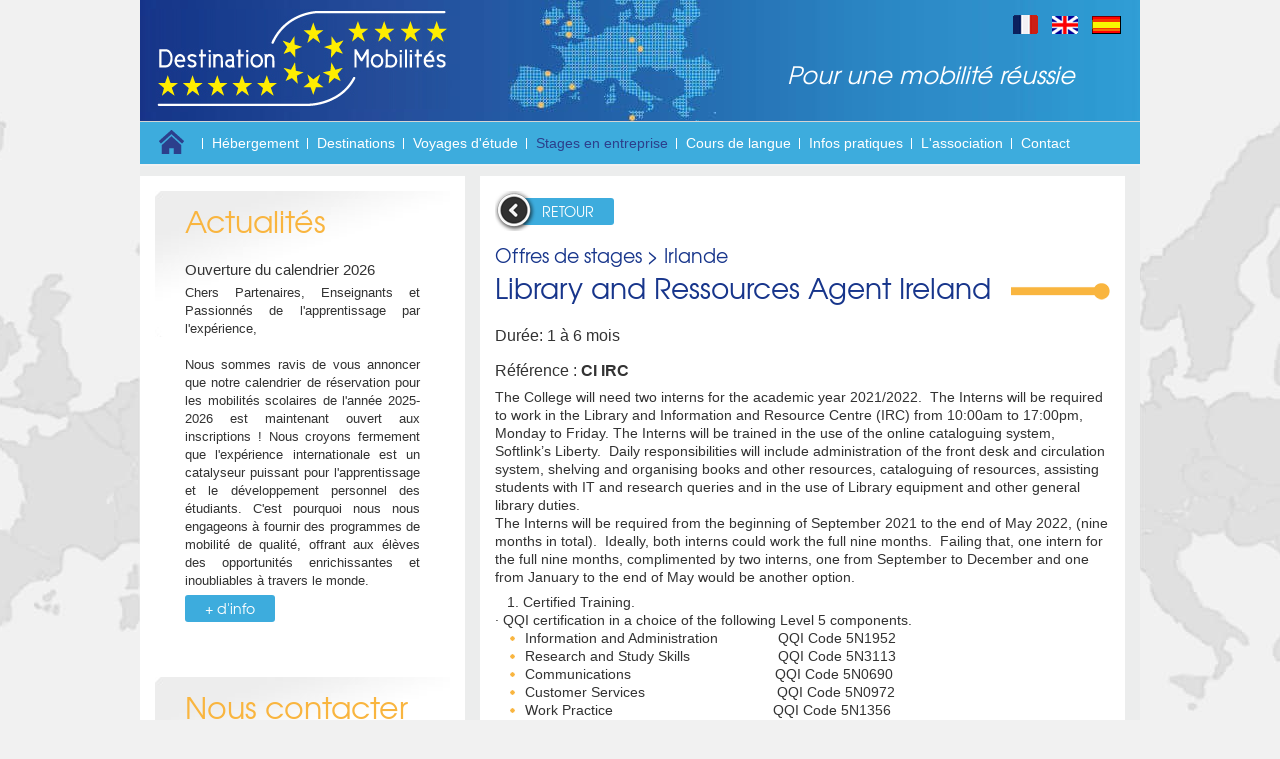

--- FILE ---
content_type: text/html; charset=iso-8859-1
request_url: https://www.destinationmobilites.org/offre-de-stage-a-l-etranger.php?data_id=3&dbox_id=51&page=1
body_size: 4986
content:
<!DOCTYPE html>
<html dir="ltr" lang="fr" id="doc" class="no-js">
<head>
  <base href="https://www.destinationmobilites.org/">

  <!-- meta -->
  <meta charset="iso-8859-1" >
  <meta name="viewport" content="width=device-width, initial-scale=1.0" >
  <meta name="description" content="Library and Ressources Agent Ireland " >
  <meta name="keywords" content="Library and Ressources Agent Ireland " >

  <!-- title -->
  <title>Destination Mobilités, Library and Ressources Agent Ireland </title>

  <!-- include -->
  <script src="includes/modernizr_respond.min.js"></script>
  <link rel="stylesheet" media="all" href="includes/icons.min.css" >
  <link rel="stylesheet" media="all" href="includes/css.min.css" >
  <link rel="stylesheet" media="all" href="includes/organized_data.min.css" >
  <link rel="stylesheet" media="all" href="includes/flex_css.php?p=organized_data.php&amp;l=1" >
  <script src="includes/jquery-1.9.1.min.js"></script>  <link rel="icon" href="images/favicon.ico" type="image/x-icon">  <script>
  <!--
    function popupPrint(mylink, windowname) {
      if (! window.focus)return true;
      var href;
      if (typeof(mylink) == 'string') href=mylink;
      else href=mylink.href;
      window.open(href, windowname, 'width=750,height=650,scrollbars=yes');
      return false;
    }
  //-->
  </script>
</head>

<body id="page">

<!-- central wrappers -->
<div id="containerClose">
<div id="containerContent">

<!-- page header id:header -->
<header id="headerNav" class="clearfix">

<nav class="navbar navbar-fixed-top nav-started">

<div class="navcontainer">
<div class="row">

<div class="navbar-header">
<div class="navbar-headerCenter clearfix">
<button class="btn btn-nav btn-left btn-back visible-xs"><i class="myicon-arrow-prev"></i></button>
<button class="btn btn-nav btn-right btn-show-menu visible-xs"><i class="myicon-list"></i></button>
<a href="https://www.destinationmobilites.org/index.php">
<h1>
<span class="navbar-header-image"><img src="includes/languages/french/images/destination-mobilites-logo.png" alt="Destination Mobilités" width="300" height="100" class="illustrations"></span>
</h1>
</a>

<div class="headerDetails clearfix">
<div class="headerDetailsLanguage"><a href="https://www.destinationmobilites.org/offre-de-stage-a-l-etranger.php?data_id=3&amp;dbox_id=51&amp;page=1&amp;language=fr"><img src="includes/languages/french/images/icon.gif" alt="Français" width="25" height="19" style="padding: 0 0.2em;"></a>
<a href="https://www.destinationmobilites.org/offre-de-stage-a-l-etranger.php?data_id=3&amp;dbox_id=51&amp;page=1&amp;language=gb"><img src="includes/languages/english/images/icon.gif" alt="English" width="26" height="18" style="padding: 0 0.2em;"></a>
<a href="https://www.destinationmobilites.org/offre-de-stage-a-l-etranger.php?data_id=3&amp;dbox_id=51&amp;page=1&amp;language=es"><img src="includes/languages/espanol/images/icon.gif" alt="Espagnol" width="29" height="18" style="padding: 0 0.2em;"></a>
</div>
</div>
<!-- end headerDetails -->

<div class="navbar-header-text">Pour une mobilité réussie</div>

</div>
</div>
<!-- end navbar-header -->

<div id="floatElement">
<div class="headerFloatElement clearfix">
<a href="https://www.destinationmobilites.org/index.php">
<div class="navbar-header-image"><img src="includes/languages/french/images/destination-mobilites-logo-trigger.png" alt="Destination Mobilités" width="150" height="50"></div>
</a>
<div class="headerDetailsLanguage"><a href="https://www.destinationmobilites.org/offre-de-stage-a-l-etranger.php?data_id=3&amp;dbox_id=51&amp;page=1&amp;language=fr"><img src="includes/languages/french/images/icon.gif" alt="Français" width="25" height="19" style="padding: 0 0.2em;"></a>
<a href="https://www.destinationmobilites.org/offre-de-stage-a-l-etranger.php?data_id=3&amp;dbox_id=51&amp;page=1&amp;language=gb"><img src="includes/languages/english/images/icon.gif" alt="English" width="26" height="18" style="padding: 0 0.2em;"></a>
<a href="https://www.destinationmobilites.org/offre-de-stage-a-l-etranger.php?data_id=3&amp;dbox_id=51&amp;page=1&amp;language=es"><img src="includes/languages/espanol/images/icon.gif" alt="Espagnol" width="29" height="18" style="padding: 0 0.2em;"></a>
</div>
<div class="navbar-header-text clearfix">Pour une mobilité réussie</div>
</div>

<div class="navbar-menuCenter clearfix">
<ul class="nav navbar-nav navbar-center">
<li class="normalMenuLink"><a href="https://www.destinationmobilites.org/index.php"><span><img src="images/home_icon.png" alt="Accueil" width="45" height="24" style="padding-bottom: .5rem;"></span></a></li>
<li class="normalMenuLink staticParent"><a href="https://www.destinationmobilites.org/erasmus-stage.php" title="Hébergement"><span>Hébergement</span></a></li>
<li class="normalMenuLink staticParent"><a href="https://www.destinationmobilites.org/immersion-totale.php?data_id=2" title="Destinations"><span>Destinations</span></a></li>
<li class="normalMenuLink staticParent"><a href="https://www.destinationmobilites.org/sejour-linguistique-irlande.php" title="Voyages d'étude"><span>Voyages d'étude</span></a></li>
<li class="dropdown actifMenuLink"><a href="#" class="dropdown-toggle" data-toggle="dropdown" title="Stages en entreprise" target="_blank"><span>Stages en entreprise</span><i class="visible-xs ico-rotate myicon-arrow-down"></i></a>
<ul class="dropdown-menu">
<li class="normalMenuLink"><a href="https://www.destinationmobilites.org/bourse-erasmus-stage.php" title="Fonctionnement"><span>Fonctionnement</span></a></li>
<li class="actifMenuLink"><a href="https://www.destinationmobilites.org/offre-de-stage-a-l-etranger.php?data_id=3" title="Offres de stage"><span>Offres de stage</span></a></li>
</ul>
</li>
<li class="normalMenuLink staticParent"><a href="https://www.destinationmobilites.org/cours-de-langues-etranger-pour-etudiant.php" title="Cours de langue"><span>Cours de langue</span></a></li>
<li class="normalMenuLink staticParent"><a href="https://www.destinationmobilites.org/bourses-pour-financer-un-stage-etranger.php" title="Infos pratiques"><span>Infos pratiques</span></a></li>
<li class="normalMenuLink staticParent"><a href="https://www.destinationmobilites.org/mobilite-professionnelle-etranger.php" title="L'association"><span>L'association</span></a></li>
<li class="dropdown normalMenuLink last"><a href="https://www.destinationmobilites.org/contact_formulaire.php" class="dropdown-toggle" data-toggle="dropdown" title="Contact"><span>Contact</span><i class="visible-xs ico-rotate myicon-arrow-down"></i></a>
<ul class="dropdown-menu">
<li class="normalMenuLink"><a href="https://www.destinationmobilites.org/contact-formulaire-individuel.php" title="Formulaire individuel"><span>Formulaire individuel</span></a></li>
<li class="normalMenuLink"><a href="https://www.destinationmobilites.org/contact-formulaire-groupe.php" title="Formulaire groupe"><span>Formulaire groupe</span></a></li>
<li class="normalMenuLink"><a href="https://www.destinationmobilites.org/contact-formulaire-professeurs.php" title="Formulaire professeurs"><span>Formulaire professeurs</span></a></li>
<li class="normalMenuLink"><a href="https://www.destinationmobilites.org/contact-formulaire-stage.php" title="Formulaire offres de stage"><span>Formulaire offres de stage</span></a></li>
</ul></li>
</ul>

<div class="overlaye-menu"></div>
</div>

</div>
<!-- id:floatElement end -->

<div id="triggerPoint"></div>

</div>
<!-- end row -->

</div>
<!-- end navcontainer -->

</nav>
</header>

<!-- page header id:header end -->

<!-- wrapper page body / content id:pageContent -->
<div id="wrapperPageContent">


<div id="pageContent" class="clearfix">

<!-- page div left aside content id:sidebarLeft -->
<div id="sidebarClose">
<div id="sidebarLeft">
<!-- left wrapper -->
<div class="leftAsideWrapper">
<div class="boxAsideLeft">
<!-- organized box -->
<div class="smallHidden">
<section class="boxLeftRight">
<header class="boxHeading">
<h2 class=" boxHeadingText">
<a href="https://www.destinationmobilites.org/actualites.php?data_id=1&amp;cdPath=0">Actualités</a>
</h2>
</header>
<div class="boxContent">
<div class="boxInnerPadding">
<div class="organizedDataBoxWrapper clearfix"><div class="organizedDataBoxTitle"><a href="https://www.destinationmobilites.org/actualites.php?data_id=1&amp;dbox_id=71&amp;cdPath=0">Ouverture du calendrier 2026</a></div><div><div>Chers Partenaires, Enseignants et Passionn&eacute;s de l'apprentissage par l'exp&eacute;rience,</div><div><br /></div><div>Nous sommes ravis de vous annoncer que notre calendrier de r&eacute;servation pour les mobilit&eacute;s scolaires de l'ann&eacute;e 2025-2026 est maintenant ouvert aux inscriptions ! Nous croyons fermement que l'exp&eacute;rience internationale est un catalyseur puissant pour l'apprentissage et le d&eacute;veloppement personnel des &eacute;tudiants. C'est pourquoi nous nous engageons &agrave; fournir des programmes de mobilit&eacute; de qualit&eacute;, offrant aux &eacute;l&egrave;ves des opportunit&eacute;s enrichissantes et inoubliables &agrave; travers le monde.</div></div>
<div class="buttonPadding"><div class="cssButtonContainer"><a href="https://www.destinationmobilites.org/actualites.php?data_id=1&amp;dbox_id=71&amp;cdPath=0">+ d'info</a></div></div></div>
</div>
</div>
</section>
</div>
<!-- organized box eof -->
<!-- information -->
<div id="informationBoxClose">
<div id="informationBoxOpen">
<section class="boxLeftRight">
<header class="boxHeading">
<div class="sideBarRemove"><a href="https://www.destinationmobilites.org/offre-de-stage-a-l-etranger.php?data_id=3&amp;dbox_id=51#informationBoxClose" aria-hidden="true"><img src="images/icon_remove.png" alt="Remove icon" width="18" height="18" class="illustrations"></a></div>
<h2 class="boxHeadingText">
Nous contacter
</h2>
</header>
<div class="boxContent">
<div class="boxInnerPadding">
<div style="padding-bottom: 1.5rem;"><strong>DESTINATION MOBILITÉS</strong><br>Marque Commerciale & Association.<br>67300 Schiltigheim<br>Tél. : 0820 690 141</div><p class="largeHidden">Contactez-nous par téléphone au : <a href="tel:+"></a></p><div class="textAlignLeft"><div class="cssButtonContainer cssButtonOrange"><a href="https://www.destinationmobilites.org/contact_formulaire.php">Contacts</a></div></div>
</div>
</div>
</section>
</div>
</div>
<!-- information_eof -->
<div id="organizedAllBoxClose" class="largeHidden">
<div id="organizedAllBoxOpen">
<section class="boxLeftRight">
<header class="boxHeading">
<div class="sideBarRemove"><a href="https://www.destinationmobilites.org/offre-de-stage-a-l-etranger.php?data_id=3&amp;dbox_id=51#organizedAllBoxClose" aria-hidden="true"><img src="images/icon_remove.png" alt="Remove icon" width="18" height="18" class="illustrations"></a></div>
<h2 class="boxHeadingText">
Actualités
</h2>
</header>
<nav class="boxContent">
<div class="boxInnerPadding boxContentOrganized">
<div class="organizedSideboxLinks"><a href="https://www.destinationmobilites.org/actualites.php?data_id=1&amp;dbox_id=71&amp;cdPath=0">Ouverture du calendrier 2026</a></div>
</div>
</nav>
</section>
</div>
</div>
</div>
</div>
<!-- left wrapper eof -->
</div>
</div>
<!-- page div left aside content id:sidebarLeft end -->

<!-- page main content id:maincontent -->
<main id="maincontent" role="main">
<article class="contentbox">
<div class="cssImageButtonContainer">
<div class="cssImageButtonContainer"><div class="cssButtonContainer"><a href="https://www.destinationmobilites.org/offre-de-stage-a-l-etranger.php?data_id=3">RETOUR</a></div><div class="cssImageButton"><img src="images/back_button.png" alt="" width="42" height="40"></div></div>
</div>
<div class="pageContentSubTitle">
Offres de stages &gt; Irlande
</div>
<header class="pageContentHeader">
<h1 class="pageContentTitle">
Library and Ressources Agent Ireland
</h1>
</header>
<div class="divBoxPadding">
<div class="pageContentGeneral">
<p class="organizedDataSubTitle">Durée: 1 à 6 mois</p>
</div>
</div>
<div class="divBoxPadding clearfix">
<div class="organizedDataReference">
Référence : <strong>CI IRC</strong>
</div>
<div class="pageContentGeneral textAlignLeft">
<p>The College will need two interns for the academic year 2021/2022. &nbsp;The Interns will be required to work in the Library and Information and Resource Centre (IRC) from 10:00am to 17:00pm, Monday to Friday. The Interns will be trained in the use of the online cataloguing system, Softlink&rsquo;s Liberty.&nbsp; Daily responsibilities will include administration of the front desk and circulation system, shelving and organising books and other resources, cataloguing of resources, assisting students with IT and research queries and in the use of Library equipment and other general library duties.<br />The Interns will be required from the beginning of September 2021 to the end of May 2022, (nine months in total).&nbsp; Ideally, both interns could work the full nine months.&nbsp; Failing that, one intern for the full nine months, complimented by two interns, one from September to December and one from January to the end of May would be another option.</p><ol><li class="preview">Certified Training.</li></ol>&middot; QQI certification in a choice of the following Level 5 components.<br /><ul class="preview"><li class="preview">Information and Administration&nbsp;&nbsp;&nbsp;&nbsp;&nbsp;&nbsp;&nbsp;&nbsp;&nbsp;&nbsp;&nbsp;&nbsp;&nbsp;&nbsp; QQI Code 5N1952</li><li class="preview">Research and Study Skills&nbsp;&nbsp;&nbsp;&nbsp;&nbsp;&nbsp;&nbsp;&nbsp;&nbsp;&nbsp;&nbsp;&nbsp;&nbsp;&nbsp;&nbsp;&nbsp;&nbsp;&nbsp;&nbsp; &nbsp; QQI Code 5N3113</li><li class="preview">Communications&nbsp;&nbsp;&nbsp;&nbsp;&nbsp;&nbsp;&nbsp;&nbsp;&nbsp;&nbsp;&nbsp;&nbsp;&nbsp;&nbsp;&nbsp;&nbsp;&nbsp;&nbsp;&nbsp;&nbsp;&nbsp;&nbsp;&nbsp;&nbsp;&nbsp;&nbsp;&nbsp;&nbsp;&nbsp;&nbsp;&nbsp;&nbsp;&nbsp;&nbsp;&nbsp; QQI Code 5N0690</li><li class="preview">Customer Services&nbsp;&nbsp;&nbsp;&nbsp;&nbsp;&nbsp;&nbsp;&nbsp;&nbsp;&nbsp;&nbsp;&nbsp;&nbsp;&nbsp;&nbsp;&nbsp;&nbsp;&nbsp;&nbsp;&nbsp;&nbsp;&nbsp;&nbsp;&nbsp;&nbsp;&nbsp;&nbsp;&nbsp;&nbsp;&nbsp;&nbsp;&nbsp; QQI Code 5N0972</li><li class="preview">Work Practice&nbsp;&nbsp;&nbsp;&nbsp;&nbsp;&nbsp;&nbsp;&nbsp;&nbsp;&nbsp;&nbsp;&nbsp;&nbsp;&nbsp;&nbsp;&nbsp;&nbsp;&nbsp;&nbsp;&nbsp;&nbsp;&nbsp;&nbsp;&nbsp;&nbsp;&nbsp;&nbsp;&nbsp;&nbsp;&nbsp;&nbsp;&nbsp;&nbsp;&nbsp;&nbsp;&nbsp;&nbsp;&nbsp;&nbsp; QQI Code 5N1356</li></ul><p>&middot;&nbsp;A QQI Certified or Leisure night course of their choice from an extensive selection of courses.<br />&middot;&nbsp;A proficiency certificate in the use of the college Library software, Softlink Liberty.<br />&middot; A reference on completion of the internship.</p><p>&nbsp;&nbsp;&nbsp;&nbsp; 2. The interns will also be invited and encouraged to participate in college activities and trips.</p>
</div>
<div class="organizedDataContactLink">
<div class="cssButtonContainer"><a href="https://www.destinationmobilites.org/contact-formulaire-stage.php?dbox=51">Formulaire de contact</a></div>
</div>
</div>
<div class="separator" style="height: 10px; width: 100%">
</div>
</article>
</main>
<!-- page main content id:maincontent end -->


<!-- wrapper page body / content end -->
</div>
</div>

<!-- page footer id:footer -->
<div class="footerBefore"></div>
<footer id="footer" role="contentinfo" class="clearfix">
<div class="footerWrapper">
<div class="footerInnerWrapper clearfix">
<div class="footerBloc clearfix">
<div class="footerBlocText">
Destination Mobilités - Marque Commerciale & Association de droit Européen enregistrée  sous le n° 56-01 Au Tribunal d’Instance de SCHILTIGHEIM 67300 - Tel : 0820 690 141</div>
<div class="footerLink"><a href="https://www.destinationmobilites.org/privacy.php">Confidentialité RGPD</a> - <a href="https://www.destinationmobilites.org/mentions.php">Mentions légales</a></div>
</div>
<!-- end footerBloc -->
<div class="footerBloc clearfix">
<div class="footerBlocImageWrapper"><a href="http://www.euroguidance-france.org/" target="_blank"><img src="images/logo-euro-guidance.png" alt="Logo Euro guidance" width="100" height="115" class="illustrations"></a></div>
<div class="footerBlocImageWrapper"><a href="http://fr.fraternite2020.eu/" target="_blank"><img src="images/logo-fraternite-2020.png" alt="Logo Fraternité 2020" width="119" height="117" class="illustrations"></a></div>
<div class="footerBlocImageWrapper"><a href="http://www.agence-erasmus.fr/" target="_blank"><img src="images/logo-erasmus-plus.png" alt="Logo Erasmus plus" width="217" height="73" class="illustrations"></a></div>
</div>
<!-- end footerBloc -->
</div>
</div>
<!-- end footerWrapper -->
<div class="footerWrapper">
<div class="footerInnerWrapper clearfix">
<div class="footerBloc clearfix">
</div>
<!-- end footerBloc -->
<div class="footerBloc clearfix">
<div class="footerBlocImageWrapper"><img src="images/logo-chambre-metiers.jpg" alt="Logo Chambre metiers artisanat" width="88" height="67" class="illustrations"></div>
<div class="footerBlocImageWrapper"><img src="images/logo-pole-emploi.jpg" alt="Logo Pole emploi" width="89" height="73" class="illustrations"></div>
<div class="footerBlocImageWrapper"><img src="images/logo-cci-paris.jpg" alt="Logo CCI Paris" width="57" height="67" class="illustrations"></div>
</div>
<!-- end footerBloc -->
</div>
</div>
<!-- end footerWrapper -->
</footer>
<!-- page footer id:footer end -->

<!-- page footer nav id:footerNav -->
<div id="footerNav" class="clearfix">
<!-- page left / right aside traffic lights -->
<div class="footerExtra">
<a class="sideToggleOpen" href="https://www.destinationmobilites.org/offre-de-stage-a-l-etranger.php?data_id=3&amp;dbox_id=51#informationBoxOpen" aria-hidden="true"><img src="images/icon_info.png" alt="Info icon" width="26" height="26" class="illustrations"></a>
</div>
<div class="footerExtra">
<a class="sideToggleOpen" href="https://www.destinationmobilites.org/offre-de-stage-a-l-etranger.php?data_id=3&amp;dbox_id=51#languageBoxOpen" aria-hidden="true"><img src="images/icon_language.png" alt="Languages icon" width="21" height="26" class="illustrations"></a>
</div>
<div class="footerExtra">
<a class="sideToggleOpen" href="https://www.destinationmobilites.org/contact_formulaire.php"><img src="images/icon_contact.png" alt="contact icon" width="24" height="22" class="illustrations"></a>
</div>
<div class="footerExtra">
<a class="sideToggleOpen" href="https://www.destinationmobilites.org/offre-de-stage-a-l-etranger.php?data_id=3&amp;dbox_id=51#organizedAllBoxOpen" aria-hidden="true"><img src="images/icon_organized.png" alt="Organized data icon" width="22" height="6" class="illustrations"></a>
</div>
</div>
<!-- page footer nav id:footerNav end -->


</div>
</div>
<!-- central wrapper end -->


<!-- Placed at the end of the document so the pages load faster -->
<script src="includes/general.min.js"></script>
<script src="includes/css_menu.min.js"></script>
<script>
jQuery(document).ready(function($){
  var top = $('#triggerPoint').offset().top;
  $(window).scroll(function (event) {
    // what the y position of the scroll is
    var y = $(this).scrollTop();
    // whether that's below the form
    if (y >= top) {
      // if so, ad the fixed class
      $('#floatElement').addClass('fixed');
    } else {
      // otherwise remove it
      $('#floatElement').removeClass('fixed');
    }
  });
});

jQuery(function ($) {
    $.scrollUp({
        scrollName: 'scrollUp',                                   // Element ID
        scrollDistance: 100,                                      // Distance from top/bottom before showing element (px)
        scrollFrom: 'top',                                        // 'top' or 'bottom'
        scrollSpeed: 300,                                         // Speed back to top (ms)
        animationSpeed: 200,                                      // Animation speed (ms)
        scrollText: '<i class="myicon-arrow-up"></i>',            // Text for element, can contain HTML
        scrollTitle: false,                                       // Set a custom <a> title if required.
        scrollImg: false,                                         // Set true to use image
				zIndex: 9990                                              // Z-Index for the overlay
    });
});
</script>
<script>
jQuery(document).ready(function($){
	// responsive image map
  $('img[usemap]').rwdImageMaps();
});
</script>

</body>
</html>

--- FILE ---
content_type: text/css
request_url: https://www.destinationmobilites.org/includes/css.min.css
body_size: 10311
content:
*{box-sizing:border-box}article,aside,details,figcaption,figure,footer,header,hgroup,main,nav,section{display:block}body,html{margin:0;padding:0}html{height:100%;overflow-y:scroll}body{height:100%}ol,ul{padding-left:2em}img{vertical-align:middle;border:0}audio,canvas,video{display:inline-block}audio:not([controls]){display:none;height:0}svg:not(:root){overflow:hidden}figure{margin:0}[hidden]{display:none}a:focus{outline:thin dotted}a:active,a:hover{outline:0}@font-face{font-family:TexGyreRegular;src:url(../images/font/texgyreadventor-regular-webfont.woff) format('woff');font-weight:400;font-style:normal;font-display:swap}@font-face{font-family:responsiveFontIco;src:url(../images/font/responsive-font-ico.woff) format('woff');font-weight:400;font-style:normal;font-display:block}.myicon-arrow-down,.myicon-arrow-next,.myicon-arrow-prev,.myicon-arrow-up,.myicon-arrow_left,.myicon-arrow_right,.myicon-close,.myicon-list{font-family:responsiveFontIco;speak:none;font-style:normal;font-weight:400;font-variant:normal;text-transform:none;line-height:1;-webkit-font-smoothing:antialiased}.myicon-arrow_right:before{content:"\e00a"}.myicon-arrow_left:before{content:"\e00b"}.myicon-list:before{content:"\e00d"}.myicon-close:before{content:"\e00e"}.myicon-arrow-up:before{content:"\e015"}.myicon-arrow-next:before{content:"\e016"}.myicon-arrow-prev:before{content:"\e017"}.myicon-arrow-down:before{content:"\e018"}html{font-size:62.5%;-webkit-text-size-adjust:100%;-ms-text-size-adjust:100%}body{color:#333;font-family:Arial,Verdana,sans-serif;font-size:1.4em;line-height:1.6}blockquote,caption,details,dl,figure,hgroup,label,ol,p,pre,td,textarea,th,ul{margin-top:0;margin-bottom:0}a:link,a:visited{color:#333;text-decoration:none}a:hover{color:#333;text-decoration:underline}.h1Like,h1{margin-top:.5em;margin-bottom:0;font-size:3.2rem;line-height:1.3125}.h2Like,h2{margin-top:.5em;margin-bottom:0;font-size:2.8rem;line-height:1.5}.h3Like,h3{margin-top:.5em;margin-bottom:0;font-size:2.4rem;line-height:1.75}.h4Like,h4{margin-top:1.05em;margin-bottom:0;font-size:2rem;line-height:1.05}.h5Like,h5{margin-top:1.1666666666666667em;margin-bottom:0;font-size:1.8rem;line-height:1.1666666666666667}.h6Like,h6{margin-top:1.3125em;margin-bottom:0;font-size:1.6rem;line-height:1.3125}code,kbd,pre,samp{white-space:pre-line;white-space:pre-wrap;font-family:monospace,serif;line-height:1}pre{white-space:pre;white-space:pre-wrap;word-wrap:break-word}code,kbd,mark{border-radius:2px}dfn,em{font-style:italic}abbr[title]{border-bottom:1px dotted}b,strong{font-weight:700}kbd{padding:0 2px;border:1px solid #999}code{padding:2px .4rem;background:rgba(0,0,0,.04);color:#b11}mark{padding:2px .4rem;background:#aaa}sub,sup{vertical-align:0;position:relative}sup{bottom:1ex}sub{top:.5ex}q{quotes:none}q:after,q:before{content:'';content:none}small{font-size:80%}.smaller{font-size:.71em}.small{font-size:.86em}.big{font-size:1.14em}.bigger{font-size:1.29em}.biggest{font-size:1.43em}.textAlignCenter{text-align:center}.textAlignRight{text-align:right}.textAlignLeft{text-align:left}.textAlignJustify{text-align:justify}.textVAlignTop{vertical-align:top}.textVAlignBottom{vertical-align:bottom}.textVAlignMiddle{vertical-align:middle}.styledElementHR,div.styledElementHR,p.styledElementHR{height:.2rem;width:100%;color:#eceded;background-color:#eceded;border:none;margin:.5rem 0}.visuallyHidden{position:absolute;left:-7000px;overflow:hidden}[dir=rtl] .visuallyHidden{left:auto;right:-7000px}.desktopHidden{display:none}.hide{visibility:hidden;clear:both;height:0}.show{display:block!important}.invisible{visibility:hidden}.remove{display:none;clear:both}.stopFloat{clear:both;margin:0;padding:0}blockquote:first-child,dl:first-child,h1:first-child,h2:first-child,h3:first-child,h4:first-child,h5:first-child,h6:first-child,ol:first-child,p:first-child,pre:first-child,ul:first-child{margin-top:0}li ol,li p,li ul{margin-top:0;margin-bottom:0}blockquote,code,img,input,pre,table,td,textarea,video{max-width:100%}table{margin-bottom:1.2em}:not(.gmStyle) img{height:auto!important}.gmStyle img,.gmnoprint img,.gmnoscreen img{max-width:none!important}body>script{display:none!important}#scrollUp{display:inline-block;text-align:center;background-color:#183e8f;color:#fff;text-decoration:none;opacity:.7;border-radius:1.5rem;transition:background .2s linear 0s;bottom:5rem;right:2rem;width:3rem;height:3rem}#scrollUp:hover{background-color:#183e8f;opacity:1}#scrollUp i{font-size:2rem;line-height:3rem}.wrapperBoxFixedRatio{position:relative;padding-bottom:50%;height:0}.innerElementFixedRatio{position:absolute;top:0;left:0;width:100%;height:100%}.wrapperIFrameFixedRatio{display:inline-block;width:100%}.innerIFrameFixedRatio{overflow:auto;-webkit-overflow-scrolling:touch;position:relative;padding-bottom:54.9%;height:0}.innerIFrameFixedRatio embed,.innerIFrameFixedRatio iframe,.innerIFrameFixedRatio object{position:absolute;top:0;left:0;width:100%;height:100%}.wrapperSlideFixedRatio{position:relative;padding-bottom:50%;height:0;z-index:550}.innerSlideFixedRatio{position:absolute;top:0;left:0;width:100%;height:100%}.dataVideoWrapper{clear:both;padding:0;margin:0}.innerVideoFixedRatio{overflow:auto;-webkit-overflow-scrolling:touch;position:relative;padding-bottom:66.67%;height:0;border:1px solid #eee7d9}.innerVideoFixedRatio embed,.innerVideoFixedRatio iframe,.innerVideoFixedRatio object{position:absolute;top:0;left:0;width:100%;height:100%}.wrapperHorizontalVerticalAlign{height:15em;line-height:15em;text-align:center}.inlineAlignedElement{display:inline-block;vertical-align:middle}#floatElement{position:relative}.affix{position:fixed;top:0}.fade{opacity:0;transition:opacity .15s linear}.fade.in{opacity:1}.close{float:right;font-size:1.6rem;font-weight:700;line-height:1;color:#000;text-shadow:0 1px 0 #fff;opacity:.6}.close:focus,.close:hover{color:#000;text-decoration:none;cursor:pointer;opacity:.5}button.close{-webkit-appearance:none;padding:0;cursor:pointer;background:0 0;border:0}.modal-open{overflow:hidden}.modal{position:fixed;top:0;right:0;bottom:0;left:0;z-index:1150;display:none;overflow:auto;overflow-y:scroll;-webkit-overflow-scrolling:touch;outline:0}.modal.fade .modal-dialog,.modal.fade .modal-popup{transition:transform .3s ease-out;transform:translate(0,-25%)}.modal.in .modal-dialog,.modal.in .modal-popup{transform:translate(0,0)}.modal-dialog,.modal-popup{position:relative;width:auto;margin:3rem 2rem 1rem 2rem;z-index:1160}.modal-content{position:relative;background-color:#fff;background-clip:padding-box;border:1px solid #999;border:1px solid rgba(0,0,0,.2);border-radius:6px;outline:0;box-shadow:0 3px 9px rgba(0,0,0,.5)}.modal-backdrop{position:fixed;top:0;right:0;bottom:0;left:0;z-index:1040;background-color:#000}.modal-backdrop.fade{opacity:0}.modal-backdrop.in{opacity:.5}.modal-header{min-height:2rem;padding:.5rem .5rem 0 .5rem}.modal-header .close{margin-top:.4rem;margin-right:.5rem}.modal-title{margin:0;line-height:1.8rem}.modal-body{position:relative;padding:2rem}.modal-img-body{position:relative;padding:.5rem .8rem;text-align:center}.modal-footer{padding:.5rem 1rem;text-align:right;border-top:1px solid #ccc}.modal-footer .btn+.btn{margin-bottom:0;margin-left:.5rem}.modal-footer .btn-group .btn+.btn{margin-left:-1px}.modal-footer .btn-block+.btn-block{margin-left:0}.modal-footer:after,.modal-footer:before{display:table;content:" "}.modal-footer:after{clear:both}.nav-tabs{border-bottom:1px solid #ddd}.nav-tabs>li{float:left;margin-bottom:-1px}.nav-tabs>li>a{margin-right:2px;line-height:1.42857143;border:1px solid transparent;border-radius:4px 4px 0 0}.nav-tabs>li>a:hover{border-color:#eee #eee #ddd}.nav-tabs>li.active>a,.nav-tabs>li.active>a:focus,.nav-tabs>li.active>a:hover{color:#555;cursor:default;background-color:#fff;border:1px solid #ddd;border-bottom-color:transparent}.tab-content{border-left:1px solid #ddd;border-right:1px solid #ddd;border-bottom:1px solid #ddd;border-radius:0 0 4px 4px}.tab-content>.tab-pane{display:none}.tab-content>.active{display:block}.mod{overflow:hidden}.clear,.line{clear:both}.line:after,.mod:after{content:"";display:table;clear:both}.clearfix:after{visibility:hidden;display:block;font-size:0;content:"";clear:both;height:0}span.smallBreak{display:block}span.tinyBreak{display:block}.column1{width:100%}.column2{width:50%}.column3{width:33.3%}.column4{width:25%}.column5{width:20%}.table,table{max-width:100%;table-layout:fixed;border-collapse:collapse;vertical-align:top}table{width:100%}.table{display:table}div.table{width:100%}.table100{display:table;width:100%;table-layout:fixed;border-collapse:collapse;margin:0 0 1rem 0}.tableTd{display:table-cell}.tableTd10{display:table-cell;width:10%}.tableTd33{display:table-cell;width:33%}.tableTd40{display:table-cell;width:40%}.tableTd35{display:table-cell;width:35%}.tableTd25{display:table-cell;width:25%}caption{padding:1rem}td,th{padding:.2em .4em;text-align:left}table.tableBorderCollapse{border-collapse:collapse}table.tableMaxWidth{width:100%}table.tableAlignCenter{margin:0 auto}table.tdCellSpacing{border-collapse:separate;border-spacing:2px}table.tableBorderStyleNone{border-style:none}td.tableCellTop,th.tableCellTop{display:table-cell;vertical-align:top}td.tableCellBottom,th.tableCellBottom{display:table-cell;vertical-align:bottom}.tableCellPadding td,.tableCellPadding th{padding:5px}.tableContentColumn{border-collapse:collapse;width:100%}.tableBoxList{width:100%;border-collapse:collapse}.tableBoxColumn{width:100%;padding:0}.tableTdDetails{padding:0 .5em 2em .5em}.tableBoxTitle{font-size:1.5rem;font-weight:700;color:#333;line-height:1.9rem;padding:.5em 0;text-align:center}.tableBoxFooter{line-height:1.8rem;font-weight:400;font-size:1.4rem;color:#333;padding:.5em 0 0 0}.tableHeading{color:#333;font-size:1.6rem;margin:.5em 0;line-height:1.8rem}.tableNormalContent{font-size:1.4rem;line-height:1.8rem;color:#333;padding:.3em;vertical-align:top}.contentTableBack1{background-color:#eee9e6}.contentTableBack2{background-color:#f7f6f4}.contentTableBack3{background-color:#fff}.alternate{border:0}.alternate tbody{border:1px solid #ccc}.alternate thead tr>*+*{border-left:0}.alternate tbody tr>*+*{border-left:1px solid #ccc}.striped tbody tr:nth-child(odd){background:#eee;background:rgba(0,0,0,.05)}fieldset,form{border:none}button,input,label,select{vertical-align:middle;font-family:inherit;font-size:inherit}label{display:inline-block;vertical-align:middle;cursor:pointer}legend{border:0;white-space:normal}textarea{overflow:auto;min-height:5em;vertical-align:top;font-family:inherit;font-size:inherit;resize:vertical}button,select{text-transform:none}button[disabled],html input[disabled]{cursor:default}button,input[type=button],input[type=reset],input[type=submit]{cursor:pointer;-webkit-appearance:button}input[type=checkbox],input[type=radio]{box-sizing:border-box;padding:0}input[type=search]{-webkit-appearance:textfield}input[type=search]::-webkit-search-cancel-button,input[type=search]::-webkit-search-decoration,input[type=search]::-webkit-search-results-button,input[type=search]::-webkit-search-results-decoration{display:none}::-webkit-input-placeholder{color:#777}input:-moz-placeholder,textarea:-moz-placeholder{color:#777}button::-moz-focus-inner,input[type=button]::-moz-focus-inner,input[type=reset]::-moz-focus-inner,input[type=submit]::-moz-focus-inner{border:0;padding:0}.searchField{border-radius:.3rem;color:#333;border:1px solid #c4c5c5;background-color:#fafafa}.normalField{border-radius:.3rem;color:#333;border:1px solid #c4c5c5;background-color:#fafafa}.normalInputLabel{display:block;position:relative}.normalInputText{padding:0;min-width:10em;padding:0 0 .5rem 0;color:#333}.normalInputField{padding:0 0 .5rem 0}.formInfo{padding:.2em 0}.singleInputLabel{display:block;position:relative}.singleInputLabel input,.singleInputLabel select{position:absolute;left:20%}.singleInputLabel span.formInfo{position:absolute;left:50%}.largeInputLabel{display:block;position:relative}.largeInputLabel input,.largeInputLabel select{position:absolute;left:40%}.largeInputLabel span.formInfo{position:absolute;left:60%}html{background-color:#f1f1f1;background-image:url(../images/destination-mobilites-page-back.jpg);background-repeat:no-repeat;background-position:center top;background-attachment:fixed}.no-js .menuToggle{display:none}.headerDetails{float:right;width:35.3rem;height:4.2rem;padding:1rem 0 0 0}.headerDetailsLanguage{text-align:right;padding:0 1.5rem 0 0}.headerDetailsLanguage img{vertical-align:middle}.headerSearchTitle{margin:0}.headerFloatElement{position:absolute;top:-50rem;height:.1rem;max-width:100rem;overflow:hidden;margin:0 auto;z-index:795}.headerFloatElement>a{float:left;width:16rem;margin:0;padding:.1rem 0 .1rem 2rem;color:#fff;text-decoration:none}.headerFloatElement a>img{margin-top:0}.headerFloatElement .navbar-header-image{margin:0;padding:0}.headerFloatElement .headerDetailsLanguage{float:right;width:15rem;height:5rem;padding:1.2rem 1rem 0 0}.headerFloatElement .navbar-header-text{float:right;width:30rem;height:5rem;padding:1.2rem 0 0 0;font-style:italic;font-size:2rem}.footerBefore{background-color:#eceded;height:1rem;max-width:100rem;margin:0 auto}#footer{background:linear-gradient(to right,#183488,#309fd6);position:relative}#footer .footerWrapper:last-child{background-color:#fff}#footerNav{position:fixed;left:0;width:100%;background:linear-gradient(to bottom,#f6a20b,#ef8015);padding:0;min-width:21.5em;box-shadow:.3rem 0 .5rem #333;height:3em;bottom:0!important}.footerWrapper{position:relative;width:100%;margin:0 auto;font-family:TexGyreRegular,Arial,sans-serif;color:#fff;padding:1.5rem 0}.footerInnerWrapper{padding:0 .5rem}.footerInnerWrapper a:link,.footerInnerWrapper a:visited{color:#fff;text-decoration:none}.footerInnerWrapper a:hover{color:#fff;text-decoration:underline}.footerBloc{position:relative;padding:0 2rem;min-height:7.5rem}.footerWrapper .footerInnerWrapper .footerBloc:first-child{float:left;width:47%;border-right:1px dashed #eeeeed;padding-left:4rem}.footerWrapper .footerInnerWrapper .footerBloc:last-child{float:left;width:53%;border:none}#footer .footerWrapper:last-child .footerInnerWrapper .footerBloc:first-child{border:none}.footerBlocText{font-size:1.2rem;line-height:2.1rem}.footerLink{font-size:1.1rem;line-height:1.6rem;padding:2rem 0 0 0}.footerBlocImageWrapper{float:left;padding:0 .5rem;margin:0;height:auto}.footerBloc div.footerBlocImageWrapper:nth-child(1){width:24%}.footerBloc div.footerBlocImageWrapper:nth-child(2){width:26%}.footerBloc div.footerBlocImageWrapper:nth-child(3){width:50%}#footer .footerWrapper:last-child .footerBloc div.footerBlocImageWrapper{width:33%}.footerDownloadText{color:#dd0a19;font-size:1.8rem;line-height:2.2rem;padding-bottom:.5rem}.footerDownload{padding:.5rem 0 1rem 0}.footerContentDownload a{text-decoration:underline}.leftAsideWrapper,.rightAsideWrapper{padding:0 0 3rem 0;margin:0;background-color:#fff}.boxAsideLeft{padding:1.5rem;margin:0}.boxAsideRight{padding:1.5rem;margin:0}.boxLeftRight{background-image:url(../images/destination-mobilites-box-back.png);background-repeat:no-repeat;background-position:left top;padding:1.5rem 3rem;margin:0}.boxHeading,.boxHeadingLeft,.boxHeadingRight{height:auto}.boxHeadingHidden{display:none}.boxHeadingNoPadding{padding:0}.boxHeadingText a:hover,.boxHeadingText a:link,.boxHeadingText a:visited{color:#f9b53f}.boxTitle{font-size:1.6rem;line-height:1.8rem}.sideBarRemove{float:right;width:3em;height:2em;line-height:2em;vertical-align:middle}.sideBarRemove a{display:inline-block;width:100%;height:2em;line-height:2em}.sideBarRemove a img{display:inline-block;vertical-align:middle}.boxContent{padding:.5rem 0 .5rem 0;font-size:1.3rem;line-height:1.8rem;font-weight:400}.boxContentFree{padding:.5rem 0 .5rem 0;font-size:1.3rem;line-height:1.8rem;font-weight:400}.boxInnerPadding{padding:0;margin:0}.boxActifList{font-size:1.6rem;line-height:2rem;padding:.4em 0}.boxNormalList{font-size:1.6rem;line-height:2rem;padding:.4em 0}.boxContentText{font-size:1.2rem;line-height:1.6rem;font-weight:400}.boxBigLinkText{font-size:1.4rem}.boxContentFacebook>p{float:left;width:7.5rem}.boxContentFacebook .fb_iframe_widget{display:block;padding:.5rem 0}#pageContent{max-width:100rem;margin:0 auto;background-color:#eceded}#pageIndexContent{max-width:100rem;margin:0 auto;background-color:#eceded}.contentbox{padding:1.5rem;margin:0 1.5rem;background-color:#fff;min-height:20rem}.pageIntro{width:100%;height:auto;padding:0;margin:0}.pageIntroLogo{float:left;width:24.6939%}.pageIntroImage{float:left;width:75.3061%}.pageContentTitle{padding:0}.pageContentTitle,h1.pageContentTitle,h2.pageContentTitle{display:inline-block;background-color:#fff;padding:0 2rem 0 0;color:#17358b;font-family:TexGyreRegular,Arial,sans-serif;font-size:2.8rem;font-weight:400;margin:0;max-width:90%}.pageContentTitle a:hover,.pageContentTitle a:link,.pageContentTitle a:visited{color:#17358b}.pageContentHeader{background-image:url(../images/destination-mobilites-title-back.png);background-repeat:no-repeat;background-position:right 1.3rem;padding:0 0 1rem 0}.pageContentHeaderExtraText{padding:.5em 0 2rem 0}.pageContentSubTitle{color:#17358b;font-family:TexGyreRegular,Arial,sans-serif;font-size:1.7rem;font-weight:400}.pageContentBlocHeading{padding:.3em 0 .6em 1.2em}.pageContentBlocHeadingText{border-bottom:1px solid #c4c5c5;font-family:TexGyreRegular,Arial,sans-serif;font-size:1.6rem;color:#3dacdd;margin:.5em 0;padding:.3em 0}#breadcrumb{padding:.5rem 1.5rem 1.5rem 2rem;margin:0 1.5rem;background-color:#fff;color:#333}#breadcrumb a:link,#breadcrumb a:visited{color:#35538b}#breadcrumb a:hover{color:#35538b}.breadcrumbLink,.breadcrumbLink a:link,.breadcrumbLink a:visited{color:#35538b}.breadcrumbLink a:hover{color:#35538b}.breadcrumbLastLink,.breadcrumbLastLink a:link,.breadcrumbLastLink a:visited{color:#35538b}.breadcrumbLastLink a:hover{color:#35538b}.breadcrumbSeparator{display:inline-block;width:auto;padding:0 .5rem;color:#35538b}.pageContentGeneral{font-size:1.4rem;color:#333;line-height:1.8rem}.pageContentGeneralPadding{padding:.2em .4em}.pageContentGeneral a:link,.pageContentGeneral a:visited,.pageContentGeneralPadding a:link,.pageContentGeneralPadding a:visited{color:#333}.pageContentGeneral a:hover,.pageContentGeneralPadding a:hover{color:#333;text-decoration:underline}.pageContentSplitResults{font-size:1.4rem;color:#333}.pageContentSplitResults a:link,.pageContentSplitResults a:visited{color:#333}.pageContentSplitResults a:hover{color:#333}.pageContentBlocUnder{padding:.2em}.pagesTitle{color:#333;font-weight:700;font-size:1.5rem;text-align:justify}.pagesActifSubTitle{color:#333;font-weight:700;font-size:1.3rem;text-align:justify}.pagesActifSubTitle a:link,.pagesActifSubTitle a:visited{color:#333;text-decoration:none}.pagesActifSubTitle a:hover{color:#333;text-decoration:underline}.pagesSubTitle{color:#333;font-weight:400;font-size:1.3rem;text-align:justify}.pagesSubTitle a:link,.pagesSubTitle a:visited{color:#333;text-decoration:none}.pagesSubTitle a:hover{color:#333;text-decoration:underline}.pageContentDownload{font-size:1.4rem;font-weight:400;color:#333}.pageContentDownload a:link,.pageContentDownload a:visited{color:#333;text-decoration:underline}.pageContentDownload a:hover{color:#333;text-decoration:underline}.contentSearchText{font-weight:400;font-size:1.2rem;color:#333}.contentSearchLink a:link,.contentSearchLink a:visited{color:#333}.contentSearchLink a:hover{color:#333;text-decoration:underline}.pageContentSpecialText{color:#333}.pagesInsertDownload{font-size:1.7rem;font-weight:400;color:#333;padding:0 0 1rem 0;margin:0 0 1rem 0;border-bottom:1px dashed #eceded}.pagesInsertDownload a:link,.pagesInsertDownload a:visited{color:#333;text-decoration:none}.pagesInsertDownload a:hover{color:#333;text-decoration:underline}.pagesContentInsertions{padding:1rem 0}.pagesSmallText{color:#333;font-weight:400;font-size:1.1rem}.pageMenuCell{background-color:#eee9e6;padding:.2em}.ressourcesCenterSubTitle{font-weight:700;font-size:1.4rem}.ressourcesCenterInfo{font-weight:400;font-size:1.3rem}.ressourcesCenterDate{color:#333;font-weight:400;font-size:1.4rem}.ressourcesCenterDownload{font-weight:400;font-size:1.4rem;margin-bottom:1rem;padding-bottom:.5rem;border-bottom:1px solid #ccc}.pagesListTitle{padding:0 0 0 1.5rem;color:#333;font-size:1.2rem;line-height:1.7rem;font-weight:400}.pagesListTitle a:link,.pagesListTitle a:visited{color:#333;text-decoration:none}.pagesListTitle a:hover{color:#333;text-decoration:underline}.pagesListButton{padding:.5em .2em}.pageContentListRowEven{padding:.2em}.pageContentListRowOdd{padding:.2em}.pagesListCellImg{padding:0 0 .5em 0}.pagesListCategoriesColumn{float:left;padding:0 0 .3em 0}.pagesListCategoriesIntroColumn{padding:1rem 0}.pagesListIntroTitle{color:#1b1b1f;font-size:1.4rem;line-height:2rem;font-weight:700}.pagesListCell{padding:0 .5em 2.5em .5em}ul.preview{list-style:none;padding-left:1.5rem}ul.preview>li.preview{background-image:url(../images/destination-mobilites-list.png);background-repeat:no-repeat;background-position:left .7rem;padding-left:1.5rem}.divBox{margin:0;padding:0}.divBoxNoBorder{margin:0}.divBoxPadding{margin:0;padding:.3em 0 .5rem 0}.divTable{padding:0;margin:0}.divPagesBox{border-bottom:1px solid #eee7d9;margin:0 10px;padding:0 0 .5em 0}.pagesInsertImage img{margin:0 0 1em 0}.pagesLeftPaddingImg img{padding:0 0 0 .7em}.pagesRightPaddingImg img{padding:0 .7em 0 0}.pageImageWrapper{padding:0 0 2rem 0;margin:0 auto;width:75%;max-width:55rem;height:auto}.dataImageLoupe{display:inline-block;position:relative;margin:.1rem 0 1rem 0;background-color:#eceded;padding:.3rem .5rem;border-radius:5px}.iframeContent{border:1px solid #eee7d9;overflow:hidden}.cnilText{padding:1rem;font-size:1.1rem;color:#333;text-align:justify}.cnilText a:link,.cnilText a:visited{text-decoration:underline}.cnilText a:hover{text-decoration:underline}.dataGoogleMapWrapper{width:100%;height:30rem;text-align:center;margin:1rem 0 0 0}#google_map{border:1px solid;border-color:#333;width:80%;height:100%;padding:0;max-width:73rem;margin:0 auto}#google_map label{width:auto;display:inline}.adp-directions td{padding:.5rem}.adp-directions td.adp-substep:nth-child(1){width:2.5rem}.adp-directions td.adp-substep:nth-child(2){width:2.5rem}.adp-directions td.adp-substep:nth-child(4){width:6.5rem;text-align:right}.adp-placemark td:nth-child(1){width:2.5rem}.indexBlockFooter,.indexBlockFooterFaceIcon,.indexBlockFooterFaceLinks,.indexBlockFooterLinks,.indexFooter{display:none}.listColumn{padding:0 0 1.5em 0}.listColumnRow{background-color:#eee9e6;font-weight:400;font-size:1.2rem;color:#333;padding:.5em;border:1px solid;border-color:#eee7d9}.backButton{padding:0 0 1em 0}.pagesListImage{padding:.2em}.messageStack{padding:0 0 .5rem 0;text-align:left}.messageBox{margin:0 1.5rem .5rem 1.5rem}.messageStackError,.messageStackWarning{font-size:1.2rem;line-height:1.4em;border:1px solid #dd0a19;background-color:#dd0a19;padding:.2em;font-weight:700;color:#fff}.messageStackSuccess{font-size:1.2rem;line-height:1.4em;border:1px solid #2f8926;background-color:#2f8926;padding:.2em;font-weight:700;color:#fff}.inputRequirement,.markProductOutOfStock{color:#dd0a19}.separator{padding:0;margin:0}.smallText{font-size:1rem}.headerError{width:90%;font-size:1.1rem;line-height:1.3em;border:1px solid #dd0a19;background-color:#eae8e8;padding:2px;font-weight:700;color:#333}.headerInfo{width:1000px;padding:.3em 0;line-height:1.5em;background-color:#0f0;color:#fff;font-size:1.3rem;font-weight:700;text-align:center}#errorBox{float:left;font-size:1.1rem;line-height:1.3em;border:1px solid #dd0a19;background-color:#eae8e8;padding:.1em;font-weight:700;color:#333;margin:.3em}#errorBoxError{color:#333;margin-bottom:.5em;padding:.1em}#errorBoxContent{padding:.1em;margin-bottom:.3em}.btn{display:inline-block;padding:.3rem .8rem;margin-bottom:0;font-size:1.4rem;font-weight:400;line-height:1.8rem;text-align:center;vertical-align:middle;cursor:pointer;border:1px solid transparent;border-radius:0;white-space:nowrap;-webkit-user-select:none;-moz-user-select:none;-ms-user-select:none;-o-user-select:none;user-select:none}.btn:focus{outline:thin dotted #333;outline:.5rem auto -webkit-focus-ring-color;outline-offset:-2px}.btn:focus,.btn:hover{color:#fff;text-decoration:none}.btn.active,.btn:active{outline:0;background-image:none}.btn.disabled,.btn[disabled]{cursor:not-allowed;pointer-events:none;-webkit-opacity:.65;-moz-opacity:.65;opacity:.65;box-shadow:none}.btn{font-weight:400;font-size:1.4rem;padding:.3rem .8rem;line-height:1.8rem;height:auto}.btn-default{color:#333;background-color:#fff;border-color:#ccc}.btn-default.active,.btn-default:active,.btn-default:focus,.btn-default:hover{color:#333;background-color:#ebebeb;border-color:#adadad}.btn-default.active,.btn-default:active{background-image:none}.btn-default.disabled,.btn-default.disabled.active,.btn-default.disabled:active,.btn-default.disabled:focus,.btn-default.disabled:hover,.btn-default[disabled],.btn-default[disabled].active,.btn-default[disabled]:active,.btn-default[disabled]:focus,.btn-default[disabled]:hover{background-color:#fff;border-color:#ccc}.btn-primary{color:#333;background-color:#ebebeb;border-color:#adadad}.btn-primary.active,.btn-primary:active,.btn-primary:focus,.btn-primary:hover{color:#333;background-color:#ebebeb;border-color:#adadad}.btn-primary.active,.btn-primary:active{background-image:none}.btn-primary.disabled,.btn-primary.disabled.active,.btn-primary.disabled:active,.btn-primary.disabled:focus,.btn-primary.disabled:hover,.btn-primary[disabled],.btn-primary[disabled].active,.btn-primary[disabled]:active,.btn-primary[disabled]:focus,.btn-primary[disabled]:hover{background-color:#ebebeb;border-color:#adadad}.clearBoth{clear:both}.floatLeft{float:left}img.floatLeft{margin-right:2rem}.floatRight{float:right}img.floatRight{margin-left:2rem}img.floatLeft,img.floatRight{margin-bottom:.5rem;margin-top:.5rem}.center{margin-left:auto;margin-right:auto}.overflowHidden{overflow:hidden}.borderStyleNone{border-style:none}img{max-width:100%;height:auto;width:auto;box-sizing:border-box}.illustrations{margin:0 auto;display:block}figure{margin:.5rem 0}figcaption{text-align:center}p{padding:.7rem 0}h1{font-size:2.5rem}h2{font-size:2.1rem}.boxTitleText,a.boxTitleText{color:#17358b;font-family:TexGyreRegular,Arial,sans-serif;font-size:1.7rem;font-weight:400}div.boxTitleText,p.boxTitleText{padding:.5rem 0}.boxSubTitleText,a.boxSubTitleText{font-family:TexGyreRegular,Arial,sans-serif;font-size:1.6rem;color:#3dacdd;font-weight:700}div.boxSubTitleText,p.boxSubTitleText{padding:.5rem 0}.boxBlackText,a.boxBlackText{color:#333;font-size:1.5rem;font-weight:700}.boxButtonText{display:inline-block;background-color:#f9b53f;border-radius:.3rem;font-family:TexGyreRegular,Arial,sans-serif;color:#fff}.boxButtonText a{display:block;width:100%;font-size:1.4rem;line-height:2rem;padding:.3rem 2rem .4rem 2rem;color:#fff;font-family:TexGyreRegular,Arial,sans-serif}.boxButtonText a:link,.boxButtonText a:visited{color:#fff;text-decoration:none}.boxButtonText a:hover{color:#424242;text-decoration:none;border-radius:.3rem}.boxButtonBlueText,p.boxButtonBlueText{display:inline-block;background-color:#3dacdd;border-radius:.3rem;font-family:TexGyreRegular,Arial,sans-serif;color:#fff;padding:0;margin-top:.5rem}.boxButtonBlueText a{display:block;width:100%;font-size:1.4rem;line-height:2rem;padding:.3rem 2rem .4rem 2rem;color:#fff;font-family:TexGyreRegular,Arial,sans-serif}.boxButtonBlueText a:link,.boxButtonBlueText a:visited{color:#fff;text-decoration:none}.boxButtonBlueText a:hover{color:#424242;text-decoration:none;border-radius:.3rem}.boxParaprapheText,div.boxParaprapheText,p.boxParaprapheText{border-radius:1rem;background-color:#ededed;color:#000;font-size:1.4rem;line-height:1.8rem;padding:1rem 2rem}.boxSubTitle{color:#000;font-size:12px;font-weight:700}.TextloginLink{color:#dd0a19}.TextloginLink a:link,.TextloginLink a:visited{color:#dd0a19}.TextloginLink a:hover{color:#dd0a19}.addressbookTitle{color:#3c4f18;font-weight:700}.owlPadding{padding:0}#owlCarouselWrapper{margin:0 auto}.no-js .owl-carousel{display:block}.owl-carousel .owl-wrapper:after{content:".";display:block;clear:both;visibility:hidden;line-height:0;height:0}.owl-carousel{display:none;position:relative;width:100%;-ms-touch-action:pan-y}.owl-carousel .owl-wrapper{display:none;position:relative;-webkit-transform:translate3d(0,0,0)}.owl-carousel .owl-wrapper-outer{overflow:hidden;position:relative;width:100%}.owl-carousel .owl-wrapper-outer.autoHeight{transition:height .5s ease-in-out}.owl-carousel .owl-item{position:relative;min-height:1px;float:left;-webkit-backface-visibility:hidden;-webkit-tap-highlight-color:transparent;-webkit-touch-callout:none;-webkit-user-select:none;-moz-user-select:none;-ms-user-select:none;user-select:none;font-size:1.4rem;color:#fff}.owl-carousel .owl-item a{color:#fff}.owl-controls .owl-buttons div,.owl-controls .owl-page{cursor:pointer}.owl-controls{-webkit-user-select:none;-khtml-user-select:none;-moz-user-select:none;-ms-user-select:none;user-select:none;-webkit-tap-highlight-color:transparent}.grabbing{cursor:url(../images/grabbing.png) 8 8,move}.owl-carousel .owl-item,.owl-carousel .owl-wrapper{-webkit-backface-visibility:hidden;-moz-backface-visibility:hidden;-ms-backface-visibility:hidden;-webkit-transform:translate3d(0,0,0);-moz-transform:translate3d(0,0,0);-ms-transform:translate3d(0,0,0)}.owl-origin{-webkit-perspective:120rem;-webkit-perspective-origin-x:50%;-webkit-perspective-origin-y:50%;-moz-perspective:120rem;-moz-perspective-origin-x:50%;-moz-perspective-origin-y:50%;perspective:120rem}.owl-fade-out{z-index:10;animation:fadeOut .7s both ease}.owl-fade-in{animation:fadeIn .7s both ease}.owl-backSlide-out{animation:backSlideOut 1s both ease}.owl-backSlide-in{animation:backSlideIn 1s both ease}.owl-goDown-out{animation:scaleToFade .7s ease both}.owl-goDown-in{animation:goDown .6s ease both}.owl-fadeUp-in{animation:scaleUpFrom .5s ease both}.owl-fadeUp-out{animation:scaleUpTo .5s ease both}@keyframes empty{0%{opacity:1}}@keyframes fadeIn{0%{opacity:0}100%{opacity:1}}@keyframes fadeOut{0%{opacity:1}100%{opacity:0}}@keyframes backSlideOut{25%{opacity:.5;transform:translateZ(-50rem)}75%{opacity:.5;transform:translateZ(-50rem) translateX(-200%)}100%{opacity:.5;transform:translateZ(-50rem) translateX(-200%)}}@keyframes backSlideIn{0%,25%{opacity:.5;transform:translateZ(-50rem) translateX(200%)}75%{opacity:.5;transform:translateZ(-50rem)}100%{opacity:1;transform:translateZ(0) translateX(0)}}@keyframes scaleToFade{to{opacity:0;transform:scale(.8)}}@keyframes goDown{from{transform:translateY(-100%)}}@keyframes scaleUpFrom{from{opacity:0;transform:scale(1.5)}}@keyframes scaleUpTo{to{opacity:0;transform:scale(1.5)}}.owl-theme .owl-controls{margin-top:1rem;text-align:center}.owl-theme .owl-controls .owl-buttons div{color:#fff;display:inline-block;zoom:1;margin:.5rem;padding:.3rem 1rem;font-size:1.2rem;border-radius:.5rem;background:#aaa}.owl-theme .owl-controls.clickable .owl-buttons div:hover{background:#666;text-decoration:none}.owl-theme .owl-pagination{margin:0;line-height:1.3rem;height:1.9rem}.owl-theme .owl-controls .owl-page{display:inline-block;zoom:1}.owl-theme .owl-controls .owl-page span{display:block;background-image:url(../images/owl_pagination.png);background-position:0 0;width:13px;height:13px;margin:.3rem .5rem}.owl-theme .owl-controls .owl-page.active span{background-position:0 -13px}.owl-theme .owl-controls.clickable .owl-page:hover span{background-position:0 -26px}.owl-item.loading{min-height:10rem;background:url(../images/ajax-loader.gif) no-repeat center center}.owl-carousel .owl-item .owl-introtext{background-color:rgba(0,0,0,.3);margin:0;padding:0;position:absolute;top:0;bottom:0;left:0;width:32.5rem;min-width:30rem;height:100%}.owl-carousel .owl-item h2{margin:0;padding:5rem 3rem 0 3rem;position:absolute;top:0;left:0;width:32.5rem;min-width:25rem;height:9rem;font-weight:400;font-family:TexGyreRegular,Arial,Verdana,sans-serif;color:#f9b53f;font-size:3.6rem;line-height:4rem;font-weight:400;text-align:left}.owl-carousel .owl-item h2 a:hover,.owl-carousel .owl-item h2 a:link,.owl-carousel .owl-item h2 a:visited{color:#f9b53f}.owl-carousel .owl-item h3{margin:0;padding:.5rem 3rem;position:absolute;top:9rem;left:0;width:32.5rem;min-width:25rem;height:3.5rem;font-weight:400;font-family:TexGyreRegular,Arial,Verdana,sans-serif;color:#fff;font-size:2.1rem;line-height:2.5rem;font-weight:400;text-align:left}.owl-carousel .owl-item h4{margin:0;padding:.4em 3rem 3rem 3rem;position:absolute;bottom:0;left:0;width:32.5rem;min-width:25rem;height:24rem;font-weight:400;font-family:TexGyreRegular,Arial,Verdana,sans-serif;color:#fff;font-size:2.6rem;line-height:3rem;font-weight:400;text-align:left}.navbar-menuCenter{background-color:#3dacdd;width:100rem;margin:0 auto;padding:0;border-top:1px solid #d4d4d4;border-bottom:2px solid #f1f1f1}.headerBreak{display:block}.navcontainer{margin-right:auto;margin-left:auto;height:12.1rem}.navcontainer:after,.navcontainer:before{content:" ";display:table}.navcontainer:after{clear:both}.row:after,.row:before{content:" ";display:table}.row:after{clear:both}.dropdown{position:relative}.dropdown-toggle:focus{outline:0}.dropdown-menu{position:absolute;top:100%;left:0;display:none;float:left;padding:.5rem 0;margin:.2rem 0 0;list-style:none;font-size:1.3rem;border:1px solid rgba(0,0,0,.15);background-clip:padding-box;z-index:780}.dropdown-menu.pull-right,.dropdown.last .dropdown-menu{right:-1rem;left:auto}.dropdown-menu .divider{height:1px;margin:.9rem 0;overflow:hidden;background-color:#e5e5e5}.dropdown-menu>li>a{display:block;padding:0 1.6rem;clear:both;font-weight:400;line-height:3.2rem;color:#fff;white-space:nowrap}.dropdown-menu>li>a:focus,.dropdown-menu>li>a:hover{text-decoration:none;color:#2c3f8c;background-color:#3dacdd}.dropdown-menu>.active>a,.dropdown-menu>.active>a:focus,.dropdown-menu>.active>a:hover{color:#2c3f8c;text-decoration:none;outline:0;background-color:#3dacdd}.dropdown-menu>.disabled>a,.dropdown-menu>.disabled>a:focus,.dropdown-menu>.disabled>a:hover{color:#999}.dropdown-menu>.disabled>a:focus,.dropdown-menu>.disabled>a:hover{text-decoration:none;background-color:transparent;background-image:none;cursor:not-allowed}.open>.dropdown-menu{display:block}.open>a{outline:0}.visible-xs{display:block!important}.nav{margin-bottom:0;padding-left:0;list-style:none}.nav:after,.nav:before{content:" ";display:table}.nav:after{clear:both}.nav>li{position:relative;display:block}.nav>li>a{position:relative;display:block}.nav>li>a:focus,.nav>li>a:hover{text-decoration:none;background-color:#3dacdd}.nav>li.disabled>a{color:#999}.nav>li.disabled>a:focus,.nav>li.disabled>a:hover{color:#999;text-decoration:none;background-color:transparent;cursor:not-allowed}.nav .nav-divider{height:1px;margin:.9rem 0;overflow:hidden;background-color:#e5e5e5}.nav>li>a>img{max-width:none}.navbar:after,.navbar:before{content:" "}.navbar:after{clear:both}.navbar-header:after,.navbar-header:before{content:" "}.navbar-header:after{clear:both}.navcontainer>.navbar-collapse,.navcontainer>.navbar-header{margin-right:0;margin-left:0}.navbar .navbar-header .navbar-headerCenter>a{display:block;float:left;height:10.9rem;width:31rem;color:#fff;text-decoration:none;padding:.9rem 0 0 1rem}.navbar-static-top{border-width:0 0 1px}.navbar-fixed-top{position:fixed;right:0;left:0;border-width:0 0 1px;top:0}.navbar-nav{margin:.75rem 0}.navbar-nav>li>.dropdown-menu{margin-top:0;border-top-right-radius:0;border-top-left-radius:0}.navbar-nav.pull-right>li>.dropdown-menu,.navbar-nav>li>.dropdown-menu.pull-right{left:auto;right:0}.navbar{min-height:5rem;border:none;font-size:2rem;line-height:2.4rem;position:static;background:0 0;height:auto;margin:0}.navbar .navbar-header{height:12.1rem;width:100%;font-family:TexGyreRegular,Arial,sans-serif}.navbar .navbar-header h1{display:inline-block;margin:0;padding:0;height:100%;text-align:left;position:relative;z-index:730}.navbar .navbar-header .navbar-header-image{display:inline-block;padding:0}.navbar .navbar-header .btn-nav{display:none!important;position:relative;z-index:740;background:0 0;box-shadow:none;width:5rem;line-height:4rem;color:#fff}.navbar .navbar-header .btn-nav i{vertical-align:-.2rem}.navbar .navbar-header .btn-nav.btn-left{float:left}.navbar .navbar-header .btn-nav.btn-right{float:right}.navbar .overlaye-menu{position:fixed;top:0;left:0;height:100%;width:100%;background:rgba(255,255,255,.8);visibility:hidden;opacity:0;transition:.6s ease;-webkit-transition:.6s ease;-moz-transition:.6s ease;-ms-transition:.6s ease;-o-transition:.6s ease}.navbar .overlaye-menu.visible{visibility:visible;opacity:1}.navbar .nav{margin:0;padding:0 1.5rem 1rem 1.5rem}.navbar .nav li a{background:0 0!important}.navbar .nav .dropdown-menu li a{height:3.2rem;line-height:3.2rem!important;font-size:1.4rem;padding:0 1.2rem;text-align:left}.navbar .nav li a span{font-size:1.4rem}.navbar .nav li a i{display:block;float:right;line-height:3rem}.navbar .nav li a i.ico-rotate{transition:.3s ease;-webkit-transition:.3s ease;-moz-transition:.3s ease;-ms-transition:.3s ease;-o-transition:.3s ease}.navbar .nav li.open a i.ico-rotate{transform:rotate(-180deg);-webkit-transform:rotate(-180deg);-moz-transform:rotate(-180deg);-ms-transform:rotate(-180deg);-o-transform:rotate(-180deg)}.navbar .nav>li.last{background:0 0}.navbar .dropdown-menu{display:block;background:0 0;border:none;padding:0;margin:0;min-width:20rem;visibility:hidden;overflow:hidden;border-radius:0;background-clip:padding-box;box-shadow:none}.navbar .dropdown-menu li{background-color:#3dacdd;margin:0;margin-top:-8rem}.navbar .dropdown-menu li a{background:0 0!important;padding:0 1.6rem!important}.navbar .dropdown-menu li a i{color:#fff}.navbar .open .dropdown-menu{visibility:visible}.navbar.nav-started .navbar-header .btn-nav{display:block!important}.navbar.nav-started .navbar-nav{display:none}#containerClose{position:relative;width:100%;margin:0 auto}#page{padding:0;margin:0}#header,#headerNav{color:#fff;height:auto;z-index:700!important;width:100rem;margin:0 auto}#sidebarLeft{background-color:#eceded;padding-top:1rem;z-index:800!important}#maincontent{padding:1rem 0 0 0;z-index:500!important}#sidebarRight{display:none}#footer{width:100rem;margin:0 auto;padding:.25em;text-align:left;z-index:550!important}#footerNav{z-index:900!important}.linkButton{padding:0}.cssImageButtonContainer{position:relative}.cssImageButton{position:absolute;left:0;top:0}.cssImageButtonContainer .cssButtonContainer{margin:.7rem 0 1.5rem 2.7rem}.cssButtonContainer{display:inline-block;background-color:#3dacdd;border-radius:.3rem;font-family:TexGyreRegular,Arial,sans-serif}.cssButtonContainer a{display:block;width:100%;font-size:1.4rem;line-height:2rem;padding:.3rem 2rem .4rem 2rem;color:#fff}.cssButtonContainer a:link,.cssButtonContainer a:visited{color:#fff;text-decoration:none}.cssButtonContainer a:hover{color:#000;text-decoration:none;border-radius:.3rem}.cssButtonSmall a{font-size:1.2rem;line-height:1.6rem;padding:.1rem 1rem .2rem 1rem}.cssButtonSubmitContainer{background-color:#3dacdd;border-radius:.3rem;font-size:1.4rem;line-height:2rem;padding:.3rem 2rem .4rem 2rem;color:#fff;font-family:TexGyreRegular,Arial,sans-serif;border:none}.cssButtonSubmitContainer:hover{color:#000;text-decoration:none}.cssButtonSubmitSmall{font-size:1.2rem;line-height:1.6rem;padding:.1rem 1rem .2rem 1rem}.cssButtonOrange{background-color:#f9b53f}span.tinyBreak{display:inline}div.table>div{display:table-cell}div.table>div:first-child{width:40%}.modal-dialog{max-width:40rem;margin:2rem auto}.modal-sm{max-width:40rem;margin:2rem auto}.headerBreak{display:inline}.modal-popup{max-width:50rem;margin:3rem auto}.modal-sm{max-width:50rem;margin:3rem auto}.modal-dialog{max-width:50rem;margin:3rem auto}.modal-body{padding:2rem}#scrollUp{bottom:2rem}#floatElement.fixed{background:linear-gradient(to right,#183488,#309fd6);position:fixed;top:0;width:100rem;transition:.3s ease;-webkit-transition:.3s ease;-moz-transition:.3s ease;-ms-transition:.3s ease;-o-transition:.3s ease;z-index:1100}#floatElement.fixed .headerFloatElement{position:relative;top:0;height:5rem;transition:all .5s ease-in-out;-webkit-transition:all .5s ease-in-out;-moz-transition:all .5s ease-in-out;-ms-transition:all .5s ease-in-out;-o-transition:all .5s ease-in-out}h1{font-size:3.2rem}h2{font-size:2.8rem}#headerNav{position:relative;height:16.6rem}.sideBarRemove{display:none}.largeHidden{display:none}.modal-dialog{width:60rem;margin:3rem auto}.modal-popup{margin:3rem auto;max-width:60rem}.modal-sm{width:30rem}.modal-content{box-shadow:0 5px 15px rgba(0,0,0,.5)}.modal-body img{max-height:60rem}.modal-img-body img{max-height:60rem}.footerExtra{display:none}#footer{height:auto;padding:0}#footerNav{display:none}#sidebarRight{display:block}.boxContent{padding:0 0 1rem 0}.boxTitle{font-size:1.4rem;line-height:1.5rem}.boxLeftRight{margin-bottom:1rem}.boxContentFree{padding:0 0 1rem 0}.boxActifList{font-size:1.3rem;line-height:1.7rem;padding:.2em 0}.boxNormalList{font-size:1.3rem;line-height:1.7rem;padding:.2em 0}.boxBigLinkText{background-image:url(../images/box_arrow.png);background-repeat:no-repeat;background-position:left center;padding-left:1.4rem;font-size:1.5rem}h2.boxHeadingText{font-family:TexGyreRegular,Arial,sans-serif;font-size:3rem;line-height:3rem;color:#f9b53f;margin:0;text-align:left;font-weight:400;padding:0 0 1.5rem 0}.sideboxInputAutoWidth{width:95%}.pageContentBlocHeadingText{padding:0}.pageContentSubTitle{font-size:1.9rem}.pageContentSlideshow{padding:0 1rem 1rem 1rem}.mainContentSlideshow{padding:0 1rem 1rem 1rem}.formInfo{float:right;width:65%}.navbar .navbar-header .navbar-header-text{float:right;width:35.3rem;height:5.2rem;padding:2rem 0 0 0;font-style:italic;font-size:2.4rem}.navbar .nav{margin:0}.navbar .nav .dropdown-menu li:hover{background-color:#3dacdd}.navbar .nav .dropdown-menu li.actifMenuLink{background-color:#3dacdd}.navbar .nav .dropdown-menu li.actifMenuLink:hover{background-color:#3dacdd}.navbar .nav li a{padding:0 .9rem;height:4.2rem;line-height:4.2rem;text-decoration:none;text-shadow:none;text-transform:none;background:0 0!important}.navbar .nav>li>a{height:auto;line-height:4.2rem}.navbar .nav li.actifMenuLink a{color:#2c3f8c}.navbar .nav li.menuLiWidth_bf6123{background-color:#bf6123!important}.navbar .nav li.menuLiWidth_beb100{background-color:#beb100!important}.navbar .nav li.menuLiWidth_91a215{background-color:#91a215!important}.navbar .nav li.menuLiWidth_618f15{background-color:#618f15!important}.navbar .nav li.menuLiWidth_369dbe{background-color:#369dbe!important}.navbar .nav li.menuLiWidth_486aa7{background-color:#486aa7!important}.navbar .nav li.actifMenuLink,.navbar .nav li.actifMenuLink>a{color:#2c3f8c}.navbar .nav li.open a{color:#fff}.navbar .nav li.actifMenuLink.open>a{color:#2c3f8c}.navbar .nav li.open>a,.navbar .nav li.open>a:focus,.navbar .nav li.open>a:hover{background-color:transparent;color:#2c3f8c}.navbar .nav li a:hover{color:#2c3f8c}.navbar .nav li.actifMenuLink a:hover{color:#2c3f8c}.navbar .nav li:last-child{margin-bottom:0}.navcontainer{max-width:100%}.navbar-right .dropdown-menu{right:0;left:auto}.navbar{border-radius:0}.navbar-static-top{border-radius:0}.navbar-fixed-top{border-radius:0}.navbar-nav{margin:0}.navbar-nav>li{float:left}.navbar-left{float:left!important}.navbar-right{float:right!important}.navbar-center{margin:0 auto!important}.navbar.nav-started .navbar-header .btn-nav{display:none!important}.navbar.nav-started .navbar-nav{display:block}.navbar .navbar-header{width:100%;margin:0 auto;padding:0;position:relative;z-index:799}.navbar .navbar-headerCenter{background-image:url(../images/destination-mobilites-header-back.jpg);background-repeat:no-repeat;background-position:center top;margin:0 auto;max-width:100rem;height:100%;padding:0}.navbar .navbar-header h1 img{margin-bottom:0}.navbar .nav{display:block!important;background:0 0;position:relative;top:auto;width:100rem;max-width:100rem;height:auto;margin:0;padding:0;overflow:visible;-webkit-transform:translate3d(0,0,0);-moz-transform:translate3d(0,0,0);-ms-transform:translate3d(0,0,0);-o-transform:translate3d(0,0,0);transition:none;-webkit-transition:none;-moz-transition:none;-ms-transition:none;-o-transition:none;box-shadow:none}.navbar .nav>li{background-image:url(../images/destination-mobilites-menu.png);background-repeat:no-repeat;background-position:right top;float:left;list-style:none outside none;padding:0;text-align:center;width:auto;z-index:760;height:auto;font-size:1.4rem}.navbar .nav li a{color:#fff;font-weight:400}.navbar .nav li.actifMenuLink{color:#2c3f8c}.navbar .nav li.open{border:none}.navbar .overlaye-menu{display:none}.navbar .dropdown-menu{min-width:19rem;overflow:hidden}.navbar .dropdown-menu li{line-height:3.2rem}.navbar .nav .dropdown-menu li a:hover,.navbar .nav .dropdown-menu li.actifMenuLink a{color:#2c3f8c}.navbar .dropdown-menu li{-webkit-transform:translate3d(0,0,0);-moz-transform:translate3d(0,0,0);-ms-transform:translate3d(0,0,0);-o-transform:translate3d(0,0,0)}.navbar .open .dropdown-menu li{margin-top:.1rem;transition:.3s ease;-webkit-transition:.3s ease;-moz-transition:.3s ease;-ms-transition:.3s ease;-o-transition:.3s ease}.navbar.collapsed{-webkit-transform:translate3d(0,-90%,0);-moz-transform:translate3d(0,-90%,0);-ms-transform:translate3d(0,-90%,0);-o-transform:translate3d(0,-90%,0)}.navbar.collapsed .navbar-header{-webkit-transform:translate3d(0,98%,0);-moz-transform:translate3d(0,98%,0);-ms-transform:translate3d(0,98%,0);-o-transform:translate3d(0,98%,0)}.navbar.collapsed .open .dropdown-menu{visibility:hidden}.navbar.collapsed .open .dropdown-menu li{margin-top:-4em}.navbar.collapsed:hover{-webkit-transform:translate3d(0,0,0);-moz-transform:translate3d(0,0,0);-ms-transform:translate3d(0,0,0);-o-transform:translate3d(0,0,0)}.navbar.collapsed:hover .navbar-header{-webkit-transform:translate3d(0,0,0);-moz-transform:translate3d(0,0,0);-ms-transform:translate3d(0,0,0);-o-transform:translate3d(0,0,0)}.navbar.collapsed:hover .open .dropdown-menu{visibility:visible}.navbar.collapsed:hover .open .dropdown-menu li{margin-top:1px}.navbar .btn-nav{display:none!important}.visible-xs{display:none!important}.buttonPadding{padding:.5rem 0;text-align:left}.organizedDataBoxWrapper{padding:0 0 1.5rem 0;text-align:justify;font-size:1.3rem}.organizedDataBoxWrapper hr{height:.2rem;width:100%;color:#eceded;background-color:#eceded;border:none}.organizedDataBoxTitle{font-size:1.5rem;text-align:left;padding:1rem 0 .5rem 0}.organizedDataBoxTitle a:hover,.organizedDataBoxTitle a:link,.organizedDataBoxTitle a:visited{color:#333}.organizedDataBoxSubTitle{font-size:1.4rem;padding:0 0 .5rem 0;text-align:left}.organizedDataBoxDate{color:#000;font-size:1rem}.organizedDataBoxLink{color:#333}.organizedDataBoxLink a:hover,.organizedDataBoxLink a:link,.organizedDataBoxLink a:visited{color:#333}span.smallBreak{display:inline}span.smallBreak:before{content:" - "}.modal-popup{max-width:70rem}.modal-popup{max-width:80rem}.menuToggle{display:none}.modal-lg{width:90rem}.modal-popup{max-width:90rem}#containerClose{max-width:100%}.ctImage{border:1px solid #737373}.cpShow{display:none}@media print{*{background:0 0!important;box-shadow:none!important;text-shadow:none!important;color:#000}a,a:visited{ext-decoration:underline}a[href]:after{content:" (" attr(href) ")"}abbr[title]:after{content:" (" attr(title) ")"}a[href^="#"]:after,a[href^="javascript:"]:after{content:""}@page{margin:.5cm}blockquote,p{orphans:2;widows:2}blockquote,ol,ul{page-break-inside:avoid}caption,h1,h2,h3{page-break-after:avoid}.navbar{display:none}.dataPrintText{display:none}}.dataPrintHeader{border-bottom:1px solid #e0dfe4;padding:.5rem 1rem;height:14rem}.dataPrintHeaderLogo{float:left;width:8rem}.dataPrintHeaderText{position:relative;float:left;width:55rem;height:13rem;font-size:1.4rem;line-height:2rem}.dataPrintHeaderName{position:absolute;top:0;left:3rem;font-size:1.8rem;line-height:2rem;width:24rem;height:3rem}.printHeaderLeftText{position:absolute;top:3rem;left:3rem;width:24rem;height:9rem}.printHeaderRightText{position:absolute;top:3rem;left:27rem;width:29rem;height:9rem}.dataPrintText{font-size:1.4rem;font-weight:400;color:#000;padding-bottom:.7rem}.dataPrint{font-size:1.5rem;font-weight:700;color:#b93b3b}.contentboxPrint{border-bottom:1px solid #e0dfe4;padding:.5rem 1rem}#popupModalLabel{color:#000;font-size:1.8rem;line-height:2.8rem;font-weight:400;padding:0;margin:0;border-bottom:1px solid #333}.popupContentbox{background-color:#fff;margin:0;padding:.3rem}.popupPageContentHeader{padding:0}.popupPageContentTitle{padding:.2em 0}.popupPageContentTitle,h1.popupPageContentTitle{color:#8c2d2d;font-size:2.9rem;display:inline-block;font-weight:400}.popupPageContentSubTitle{font-size:1.8rem;font-weight:400;color:#1b1b1f}#containerClose{min-width:100rem}

--- FILE ---
content_type: text/css
request_url: https://www.destinationmobilites.org/includes/organized_data.min.css
body_size: 1013
content:
#organized_cat_all_map{display:none}.dataOrganizedMap{width:80%;height:40rem;padding:0;border:1px solid #333;margin:0 auto 3rem auto}.dataOrganizedMap#organized_data_map{width:70%;height:25rem;padding:0;border:1px solid #333;margin:0 auto 3rem auto}.dataOrganizedMap label{width:auto;display:inline}.dataOrganizedMap img{max-width:none}.organizedModuleList{padding:.5rem 0 1rem 0;margin:0 0 .5rem 0}.organizedModuleGeneral{padding:0;margin:0}h1.dataCategoriesListTitle,h2.dataCategoriesListTitle{font-family:TexGyreRegular,Arial,Verdana,sans-serif;color:#333;font-size:1.9rem;font-weight:400}.dataCategoriesListTitleImage{display:inline-block}.organizedDataModuleListTitle{font-family:TexGyreRegular,Arial,Verdana,sans-serif;color:#333;font-size:1.9rem;font-weight:400}.organizedDataListBigImage{float:left;width:30%}.organizedDataListRow{padding:.5rem 0}.organizedDataListLeft{padding:.5rem 0;margin:0}.organizedDataListTitle{background-image:url(../images/box_category.png);background-repeat:no-repeat;background-position:left .4rem;padding-left:1.3rem;font-family:TexGyreRegular,Arial,Verdana,sans-serif;color:#3dacdd;font-size:1.4rem;line-height:1.4rem;font-weight:700}.organizedDataListTitle a:hover,.organizedDataListTitle a:link,.organizedDataListTitle a:visited{color:#3dacdd}.organizedContentGeneral{padding:0;margin:0}.organizedDataListImage{text-align:center}.organizedDataListImage img{width:100%}.organizedDataListInfo{padding:0 0 .5rem 0;font-family:TexGyreRegular,Arial,Verdana,sans-serif;color:#333;font-size:1.2rem;line-height:1.6rem;padding-left:1.3rem;letter-spacing:.05rem}.dataCategoriesHeader{display:table;width:100%;background-color:#f1f1f1;padding:1rem}.dataCategoriesImage{display:table-cell;width:50%;padding:0 1rem 0 0}.dataCategoriesHeaderTitle{display:table-cell;width:50%;padding:0 0 0 1rem;font-size:2.2rem;font-family:TexGyreRegular,Arial,sans-serif;color:#fff;font-weight:700;text-transform:uppercase}.dataContentList{padding:.2rem 0}.dataContentListCategories{background-image:url(../images/forward_button.png);background-repeat:no-repeat;background-position:left 1.5rem;padding:1.5rem 0 2.5rem 5rem}.dataContentListCategory{display:inline-block;margin:0 .3rem .5rem .3rem;font-size:2rem;line-height:4rem;padding:0 1.2rem;font-family:TexGyreRegular,Arial,sans-serif;color:#fff;font-weight:700;text-transform:uppercase}.dataContentListCategory a:hover,.dataContentListCategory a:link,.dataContentListCategory a:visited{color:#fff}.dataContentListAnchor{padding:.2rem 0 1.5rem 0;font-size:2.4rem;line-height:4.2rem;font-family:TexGyreRegular,Arial,sans-serif;color:#3dacdd;text-align:center}.dataContentListAnchor a{display:inline-block}.dataContentListAnchor a img{padding:.2rem 0 0 1rem}.dataContentListAnchor a:hover,.dataContentListAnchor a:link,.dataContentListAnchor a:visited{color:#3dacdd;text-decoration:underline}.organizedDataModuleTitle{display:table;width:100%;background-color:#f1f1f1;padding:1rem;font-size:2.2rem;font-family:TexGyreRegular,Arial,sans-serif;color:#fff;font-weight:700;text-transform:uppercase}.organizedDataModuleTitle a:link,.organizedDataModuleTitle a:visited{color:#fff}.organizedDataModuleTitle a:hover{color:#fff;text-decoration:underline}.organizedDataInfo{text-align:justify;padding-bottom:2rem}.organizedDataFormTitle{color:#000;font-size:1.6rem;font-weight:400}.organizedDataPrintTitle{font-size:1.9rem;font-weight:700;color:#000}.organizedDataPrintSubTitle{font-size:1.7rem;font-weight:700;color:#000}.organizedDataPrintText{font-size:1.4rem;font-weight:400;color:#000;padding-bottom:.7rem}.organizedDataPrintDate{font-size:1.2rem;font-weight:400;color:#737373}.organizedDataPrint{font-size:1.5rem;font-weight:700;color:#737373}.organizedDataSubTitle{color:#333;font-size:1.6rem;font-weight:400}.organizedDataImageWrapper{padding:0;margin:0;text-align:center}.organizedDataImage{display:inline-block;width:90%;max-width:39.5rem;height:auto;padding:0;margin:0;border:1px solid #eceded}.organizedDataImage img{display:block;height:auto;margin:0 auto;padding:0}.organizedDataDetailTitle{color:#ae0a0e;font-size:1.8rem;line-height:2.2rem;padding-bottom:.5rem}.organizedDataDetailText{padding:0}.organizedDataReference{font-size:1.6rem;line-height:2rem}.organizedDataContactLink{padding:1rem 0 0 0}.organizedDataDate{font-size:1.1rem;color:#000}#popupModalLabel{font-family:TexGyreRegular,Arial,sans-serif;color:#333;font-size:1.8rem;line-height:2.8rem;font-weight:400;padding:0;margin:0;border-bottom:1px solid #ccc}#popupModalVideoLabel{font-family:TexGyreRegular,Arial,sans-serif;color:#333;font-size:1.8rem;line-height:2.8rem;font-weight:400;padding:0;margin:0;border-bottom:1px solid #ccc}.videoTrigger{position:absolute;top:0;left:0;width:100%;height:100%;cursor:pointer}

--- FILE ---
content_type: text/css; charset: UTF-8;charset=UTF-8
request_url: https://www.destinationmobilites.org/includes/flex_css.php?p=organized_data.php&l=1
body_size: 402
content:

/* small screen ~768px                                         */
/* for non_responsive_style, escape only surrounding brackets  */
/*
@media all and (min-width: 48em) {
*/
  #sidebarClose { float: left; width: 32.5%; height: 100%; }
  #maincontent { float: left; width: 67.5%; }
  #pageContent, #pageIndexContent {
    background-image: -webkit-linear-gradient(left, #fff 32.5rem, #eceded 67.5rem);
    background-image: -moz-linear-gradient(right, #fff 32.5rem, #eceded 67.5rem);
    background-image: -ms-linear-gradient(right, #fff 32.5rem, #eceded 67.5rem);
    background-image: -o-linear-gradient(right, #fff 32.5rem, #eceded 67.5rem);
    background-image: linear-gradient(to right, #fff 32.5rem, #eceded 67.5rem);
		background-repeat: repeat-y;
		background-position: left top;
		background-size:32.5% 100%;
	}
/*
}
*/

/* small screen ~768px                  */
/* for non_responsive_style, escape all  */
/*
@media (max-width: 47.99em) {
  .footerExtra {
    float: left;
	  width: 33%;
	  height: 3em;
	  line-height: 3em;
	  vertical-align: middle;
		text-align: center;
  }
	.sideToggleOpen { display:inline-block; width: 100%; height: 2.9em; line-height: 2.9em; }
	.footerExtra a img  { display: inline-block; vertical-align: middle; max-height: 2.9em; }
}
*/


--- FILE ---
content_type: application/javascript
request_url: https://www.destinationmobilites.org/includes/general.min.js
body_size: 795
content:
function SetFocus(e){var t=0;if(""!=e)for(i=0;i<document.forms.length;i++)if(document.forms[i].name==e){t=i;break}var n=document.forms[t];for(i=0;i<n.length;i++)if("image"!=n.elements[i].type&&"hidden"!=n.elements[i].type&&"reset"!=n.elements[i].type&&"submit"!=n.elements[i].type){n.elements[i].focus(),"text"!=n.elements[i].type&&"password"!=n.elements[i].type||n.elements[i].select();break}}function RemoveFormatString(e,t){e.value==t&&(e.value=""),e.select()}function CheckDateRange(e,t){return Date.parse(e.value)<=Date.parse(t.value)}function IsValidDate(e,t){var n,r,a,s,o,l,c,f,u,m,d=-1,g=-1,y=new Array("-"," ","/","."),p=new Array("jan","feb","mar","apr","may","jun","jul","aug","sep","oct","nov","dec"),h=new Array(31,28,31,30,31,30,31,31,30,31,30,31);if(n=e.toLowerCase(),s=t.toLowerCase(),n.length!=s.length)return!1;for(i=0;i<y.length;i++)if(-1!=s.indexOf(y[i])){g=i;break}for(i=0;i<y.length;i++)if(-1!=n.indexOf(y[i])){d=i;break}if(d!=g)return!1;if(-1!=d){if(3!=(a=s.split(y[g])).length)return!1;if(3!=(r=n.split(y[d])).length)return!1;for(i=0;i<a.length;i++)"mm"!=a[i]&&"mmm"!=a[i]||(l=r[i]),"dd"==a[i]&&(o=r[i]),"yyyy"==a[i]&&(c=r[i])}else{if(!(7<t.length))return!1;l=-1==s.indexOf("mmm")?n.substring(s.indexOf("mm"),2):n.substring(s.indexOf("mmm"),3),o=n.substring(s.indexOf("dd"),2),c=n.substring(s.indexOf("yyyy"),2)}if(4!=c.length)return!1;if(f=parseInt(o,10),isNaN(f))return!1;if(f<1)return!1;if(u=parseInt(l,10),isNaN(u)){for(i=0;i<p.length;i++)if(l==p[i]){u=i+1;break}if(isNaN(u))return!1}return!(12<u||u<1)&&(m=parseInt(c,10),!isNaN(m)&&(1==IsLeapYear(m)&&(h[1]=29),!(f>h[u-1])))}function IsLeapYear(e){if(e%100==0){if(e%400==0)return!0}else if(e%4==0)return!0;return!1}function rowOverEffect(e){"pageContentRowBackground"==e.className&&(e.className="pageContentRowBackgroundOver")}function rowOutEffect(e){"pageContentRowBackgroundOver"==e.className&&(e.className="pageContentRowBackground")}function listRowOverEffect(e){e.classList.add("rowOver")}function listRowOutEffect(e){e.classList.remove("rowOver")}function controlCheck(e,t,n){e.checked?(document.getElementById(t).checked=!1,document.getElementById(t).disabled=!0,document.getElementById(n).classList.add("disabledLabel")):(document.getElementById(t).disabled=!1,document.getElementById(n).classList.remove("disabledLabel"))}function controlUnCheck(e,t){var n=document.getElementById(e);null!=n&&document.getElementById(e).checked&&(document.getElementById(t).checked=!1)}

--- FILE ---
content_type: application/javascript
request_url: https://www.destinationmobilites.org/includes/css_menu.min.js
body_size: 5514
content:
if("undefined"==typeof jQuery)throw new Error("Bootstrap's JavaScript requires jQuery");!function(s){"use strict";s.fn.emulateTransitionEnd=function(t){var e=!1,o=this;s(this).one(s.support.transition.end,function(){e=!0});return setTimeout(function(){e||s(o).trigger(s.support.transition.end)},t),this},s(function(){s.support.transition=function(){var t=document.createElement("bootstrap"),e={WebkitTransition:"webkitTransitionEnd",MozTransition:"transitionend",OTransition:"oTransitionEnd otransitionend",transition:"transitionend"};for(var o in e)if(void 0!==t.style[o])return{end:e[o]};return!1}()})}(jQuery),function(c){"use strict";var d=function(t,e){this.options=c.extend({},d.DEFAULTS,e),this.$window=c(window).on("scroll.bs.affix.data-api",c.proxy(this.checkPosition,this)).on("click.bs.affix.data-api",c.proxy(this.checkPositionWithEventLoop,this)),this.$element=c(t),this.affixed=this.unpin=this.pinnedOffset=null,this.checkPosition()};d.RESET="affix affix-top affix-bottom",d.DEFAULTS={offset:0},d.prototype.getPinnedOffset=function(){if(this.pinnedOffset)return this.pinnedOffset;this.$element.removeClass(d.RESET).addClass("affix");var t=this.$window.scrollTop(),e=this.$element.offset();return this.pinnedOffset=e.top-t},d.prototype.checkPositionWithEventLoop=function(){setTimeout(c.proxy(this.checkPosition,this),1)},d.prototype.checkPosition=function(){if(this.$element.is(":visible")){var t=c(document).height(),e=this.$window.scrollTop(),o=this.$element.offset(),s=this.options.offset,n=s.top,i=s.bottom;"top"==this.affixed&&(o.top+=e),"object"!=typeof s&&(i=n=s),"function"==typeof n&&(n=s.top(this.$element)),"function"==typeof i&&(i=s.bottom(this.$element));var a=!(null!=this.unpin&&e+this.unpin<=o.top)&&(null!=i&&o.top+this.$element.height()>=t-i?"bottom":null!=n&&e<=n&&"top");if(this.affixed!==a){this.unpin&&this.$element.css("top","");var r="affix"+(a?"-"+a:""),l=c.Event(r+".bs.affix");this.$element.trigger(l),l.isDefaultPrevented()||(this.affixed=a,this.unpin="bottom"==a?this.getPinnedOffset():null,this.$element.removeClass(d.RESET).addClass(r).trigger(c.Event(r.replace("affix","affixed"))),"bottom"==a&&this.$element.offset({top:t-i-this.$element.height()}))}}};var t=c.fn.affix;c.fn.affix=function(s){return this.each(function(){var t=c(this),e=t.data("bs.affix"),o="object"==typeof s&&s;e||t.data("bs.affix",e=new d(this,o)),"string"==typeof s&&e[s]()})},c.fn.affix.Constructor=d,c.fn.affix.noConflict=function(){return c.fn.affix=t,this},c(window).on("load",function(){c('[data-spy="affix"]').each(function(){var t=c(this),e=t.data();e.offset=e.offset||{},e.offsetBottom&&(e.offset.bottom=e.offsetBottom),e.offsetTop&&(e.offset.top=e.offsetTop),t.affix(e)})})}(jQuery),function(i){"use strict";var n=function(t,e){this.$element=i(t),this.options=i.extend({},n.DEFAULTS,e),this.isLoading=!1};n.DEFAULTS={loadingText:"loading..."},n.prototype.setState=function(t){var e="disabled",o=this.$element,s=o.is("input")?"val":"html",n=o.data();t+="Text",n.resetText||o.data("resetText",o[s]()),o[s](n[t]||this.options[t]),setTimeout(i.proxy(function(){"loadingText"==t?(this.isLoading=!0,o.addClass(e).attr(e,e)):this.isLoading&&(this.isLoading=!1,o.removeClass(e).removeAttr(e))},this),0)},n.prototype.toggle=function(){var t=!0,e=this.$element.closest('[data-toggle="buttons"]');if(e.length){var o=this.$element.find("input");"radio"==o.prop("type")&&(o.prop("checked")&&this.$element.hasClass("active")?t=!1:e.find(".active").removeClass("active")),t&&o.prop("checked",!this.$element.hasClass("active")).trigger("change")}t&&this.$element.toggleClass("active")};var t=i.fn.button;i.fn.button=function(s){return this.each(function(){var t=i(this),e=t.data("bs.button"),o="object"==typeof s&&s;e||t.data("bs.button",e=new n(this,o)),"toggle"==s?e.toggle():s&&e.setState(s)})},i.fn.button.Constructor=n,i.fn.button.noConflict=function(){return i.fn.button=t,this},i(document).on("click.bs.button.data-api","[data-toggle^=button]",function(t){var e=i(t.target);e.hasClass("btn")||(e=e.closest(".btn")),e.button("toggle"),t.preventDefault()})}(jQuery),function(c){"use strict";var n=function(t,e){this.$element=c(t),this.options=c.extend({},n.DEFAULTS,e),this.transitioning=null,this.options.parent&&(this.$parent=c(this.options.parent)),this.options.toggle&&this.toggle()};n.DEFAULTS={toggle:!0},n.prototype.dimension=function(){return this.$element.hasClass("width")?"width":"height"},n.prototype.show=function(){if(!this.transitioning&&!this.$element.hasClass("in")){var t=c.Event("show.bs.collapse");if(this.$element.trigger(t),!t.isDefaultPrevented()){var e=this.$parent&&this.$parent.find("> .panel > .in");if(e&&e.length){var o=e.data("bs.collapse");if(o&&o.transitioning)return;e.collapse("hide"),o||e.data("bs.collapse",null)}var s=this.dimension();this.$element.removeClass("collapse").addClass("collapsing")[s](0),this.transitioning=1;var n=function(){this.$element.removeClass("collapsing").addClass("collapse in")[s]("auto"),this.transitioning=0,this.$element.trigger("shown.bs.collapse")};if(!c.support.transition)return n.call(this);var i=c.camelCase(["scroll",s].join("-"));this.$element.one(c.support.transition.end,c.proxy(n,this)).emulateTransitionEnd(350)[s](this.$element[0][i])}}},n.prototype.hide=function(){if(!this.transitioning&&this.$element.hasClass("in")){var t=c.Event("hide.bs.collapse");if(this.$element.trigger(t),!t.isDefaultPrevented()){var e=this.dimension();this.$element[e](this.$element[e]())[0].offsetHeight,this.$element.addClass("collapsing").removeClass("collapse").removeClass("in"),this.transitioning=1;var o=function(){this.transitioning=0,this.$element.trigger("hidden.bs.collapse").removeClass("collapsing").addClass("collapse")};if(!c.support.transition)return o.call(this);this.$element[e](0).one(c.support.transition.end,c.proxy(o,this)).emulateTransitionEnd(350)}}},n.prototype.toggle=function(){this[this.$element.hasClass("in")?"hide":"show"]()};var t=c.fn.collapse;c.fn.collapse=function(s){return this.each(function(){var t=c(this),e=t.data("bs.collapse"),o=c.extend({},n.DEFAULTS,t.data(),"object"==typeof s&&s);!e&&o.toggle&&"show"==s&&(s=!s),e||t.data("bs.collapse",e=new n(this,o)),"string"==typeof s&&e[s]()})},c.fn.collapse.Constructor=n,c.fn.collapse.noConflict=function(){return c.fn.collapse=t,this},c(document).on("click.bs.collapse.data-api","[data-toggle=collapse]",function(t){var e,o=c(this),s=o.attr("data-target")||t.preventDefault()||(e=o.attr("href"))&&e.replace(/.*(?=#[^\s]+$)/,""),n=c(s),i=n.data("bs.collapse"),a=i?"toggle":o.data(),r=o.attr("data-parent"),l=r&&c(r);i&&i.transitioning||(l&&l.find('[data-toggle=collapse][data-parent="'+r+'"]').not(o).addClass("collapsed"),o[n.hasClass("in")?"addClass":"removeClass"]("collapsed")),n.collapse(a)})}(jQuery),function(r){"use strict";function s(t){r(t).on("click.bs.dropdown",this.toggle)}var l="[data-toggle=dropdown]";function i(o){r(".dropdown-backdrop").remove(),r(l).each(function(){var t=c(r(this)),e={relatedTarget:this};t.hasClass("open")&&(t.trigger(o=r.Event("hide.bs.dropdown",e)),o.isDefaultPrevented()||t.removeClass("open").trigger("hidden.bs.dropdown",e))})}function c(t){var e=t.attr("data-target"),o=(e=e||(e=t.attr("href"))&&/#[A-Za-z]/.test(e)&&e.replace(/.*(?=#[^\s]*$)/,""))&&r(e);return o&&o.length?o:t.parent()}s.prototype.toggle=function(t){var e=r(this);if(!e.is(".disabled, :disabled")){var o=c(e),s=o.hasClass("open");if(i(),!s){"ontouchstart"in document.documentElement&&!o.closest(".navbar-nav").length&&r('<div class="dropdown-backdrop"/>').insertAfter(r(this)).on("click",i);var n={relatedTarget:this};if(o.trigger(t=r.Event("show.bs.dropdown",n)),t.isDefaultPrevented())return;o.toggleClass("open").trigger("shown.bs.dropdown",n),e.focus()}return!1}},s.prototype.keydown=function(t){if(/(38|40|27)/.test(t.keyCode)){var e=r(this);if(t.preventDefault(),t.stopPropagation(),!e.is(".disabled, :disabled")){var o=c(e),s=o.hasClass("open");if(!s||s&&27==t.keyCode)return 27==t.which&&o.find(l).focus(),e.click();var n=" li:not(.divider):visible a",i=o.find("[role=menu]"+n+", [role=listbox]"+n);if(i.length){var a=i.index(i.filter(":focus"));38==t.keyCode&&0<a&&a--,40==t.keyCode&&a<i.length-1&&a++,~a||(a=0),i.eq(a).focus()}}}};var t=r.fn.dropdown;r.fn.dropdown=function(o){return this.each(function(){var t=r(this),e=t.data("bs.dropdown");e||t.data("bs.dropdown",e=new s(this)),"string"==typeof o&&e[o].call(t)})},r.fn.dropdown.Constructor=s,r.fn.dropdown.noConflict=function(){return r.fn.dropdown=t,this},r(document).on("click.bs.dropdown.data-api",i).on("click.bs.dropdown.data-api",".dropdown form",function(t){t.stopPropagation()}).on("click.bs.dropdown.data-api",l,s.prototype.toggle).on("keydown.bs.dropdown.data-api",l+", [role=menu], [role=listbox]",s.prototype.keydown)}(jQuery),function(i){"use strict";function a(t,e){this.options=e,this.$element=i(t),this.$backdrop=this.isShown=null,this.options.remote&&this.$element.find(".modal-content").load(this.options.remote,i.proxy(function(){this.$element.trigger("loaded.bs.modal")},this))}a.DEFAULTS={backdrop:!0,keyboard:!0,show:!0},a.prototype.toggle=function(t){return this[this.isShown?"hide":"show"](t)},a.prototype.show=function(o){var s=this,t=i.Event("show.bs.modal",{relatedTarget:o});this.$element.trigger(t),this.isShown||t.isDefaultPrevented()||(this.isShown=!0,this.escape(),this.$element.on("click.dismiss.bs.modal",'[data-dismiss="modal"]',i.proxy(this.hide,this)),this.backdrop(function(){var t=i.support.transition&&s.$element.hasClass("fade");s.$element.parent().length||s.$element.appendTo(document.body),s.$element.show().scrollTop(0),t&&s.$element[0].offsetWidth,s.$element.addClass("in").attr("aria-hidden",!1),s.enforceFocus();var e=i.Event("shown.bs.modal",{relatedTarget:o});t?s.$element.find(".modal-dialog").one(i.support.transition.end,function(){s.$element.focus().trigger(e)}).emulateTransitionEnd(300):s.$element.focus().trigger(e)}))},a.prototype.hide=function(t){t&&t.preventDefault(),t=i.Event("hide.bs.modal"),this.$element.trigger(t),this.isShown&&!t.isDefaultPrevented()&&(this.isShown=!1,this.escape(),i(document).off("focusin.bs.modal"),this.$element.removeClass("in").attr("aria-hidden",!0).off("click.dismiss.bs.modal"),i.support.transition&&this.$element.hasClass("fade")?this.$element.one(i.support.transition.end,i.proxy(this.hideModal,this)).emulateTransitionEnd(300):this.hideModal())},a.prototype.enforceFocus=function(){i(document).off("focusin.bs.modal").on("focusin.bs.modal",i.proxy(function(t){this.$element[0]===t.target||this.$element.has(t.target).length||this.$element.focus()},this))},a.prototype.escape=function(){this.isShown&&this.options.keyboard?this.$element.on("keyup.dismiss.bs.modal",i.proxy(function(t){27==t.which&&this.hide()},this)):this.isShown||this.$element.off("keyup.dismiss.bs.modal")},a.prototype.hideModal=function(){var t=this;this.$element.hide(),this.backdrop(function(){t.removeBackdrop(),t.$element.trigger("hidden.bs.modal")})},a.prototype.removeBackdrop=function(){this.$backdrop&&this.$backdrop.remove(),this.$backdrop=null},a.prototype.backdrop=function(t){var e=this.$element.hasClass("fade")?"fade":"";if(this.isShown&&this.options.backdrop){var o=i.support.transition&&e;if(this.$backdrop=i('<div class="modal-backdrop '+e+'" />').appendTo(document.body),this.$element.on("click.dismiss.bs.modal",i.proxy(function(t){t.target===t.currentTarget&&("static"==this.options.backdrop?this.$element[0].focus.call(this.$element[0]):this.hide.call(this))},this)),o&&this.$backdrop[0].offsetWidth,this.$backdrop.addClass("in"),!t)return;o?this.$backdrop.one(i.support.transition.end,t).emulateTransitionEnd(150):t()}else!this.isShown&&this.$backdrop?(this.$backdrop.removeClass("in"),i.support.transition&&this.$element.hasClass("fade")?this.$backdrop.one(i.support.transition.end,t).emulateTransitionEnd(150):t()):t&&t()};var t=i.fn.modal;i.fn.modal=function(s,n){return this.each(function(){var t=i(this),e=t.data("bs.modal"),o=i.extend({},a.DEFAULTS,t.data(),"object"==typeof s&&s);e||t.data("bs.modal",e=new a(this,o)),"string"==typeof s?e[s](n):o.show&&e.show(n)})},i.fn.modal.Constructor=a,i.fn.modal.noConflict=function(){return i.fn.modal=t,this},i(document).on("click.bs.modal.data-api",'[data-toggle="modal"]',function(t){var e=i(this),o=e.attr("href"),s=i(e.attr("data-target")||o&&o.replace(/.*(?=#[^\s]+$)/,"")),n=s.data("bs.modal")?"toggle":i.extend({remote:!/#/.test(o)&&o},s.data(),e.data());e.is("a")&&t.preventDefault(),s.modal(n,this).one("hide",function(){e.is(":visible")&&e.focus()})}),i(document).on("show.bs.modal",".modal",function(){i(document.body).addClass("modal-open")}).on("hidden.bs.modal",".modal",function(){i(document.body).removeClass("modal-open")})}(jQuery),function(i){"use strict";function n(t,e){var o,s=i.proxy(this.process,this);this.$element=i(t).is("body")?i(window):i(t),this.$body=i("body"),this.$scrollElement=this.$element.on("scroll.bs.scroll-spy.data-api",s),this.options=i.extend({},n.DEFAULTS,e),this.selector=(this.options.target||(o=i(t).attr("href"))&&o.replace(/.*(?=#[^\s]+$)/,"")||"")+" .nav li > a",this.offsets=i([]),this.targets=i([]),this.activeTarget=null,this.refresh(),this.process()}n.DEFAULTS={offset:10},n.prototype.refresh=function(){var s=this.$element[0]==window?"offset":"position";this.offsets=i([]),this.targets=i([]);var n=this;this.$body.find(this.selector).map(function(){var t=i(this),e=t.data("target")||t.attr("href"),o=/^#./.test(e)&&i(e);return o&&o.length&&o.is(":visible")&&[[o[s]().top+(!i.isWindow(n.$scrollElement.get(0))&&n.$scrollElement.scrollTop()),e]]||null}).sort(function(t,e){return t[0]-e[0]}).each(function(){n.offsets.push(this[0]),n.targets.push(this[1])})},n.prototype.process=function(){var t,e=this.$scrollElement.scrollTop()+this.options.offset,o=(this.$scrollElement[0].scrollHeight||this.$body[0].scrollHeight)-this.$scrollElement.height(),s=this.offsets,n=this.targets,i=this.activeTarget;if(o<=e)return i!=(t=n.last()[0])&&this.activate(t);if(i&&e<=s[0])return i!=(t=n[0])&&this.activate(t);for(t=s.length;t--;)i!=n[t]&&e>=s[t]&&(!s[t+1]||e<=s[t+1])&&this.activate(n[t])},n.prototype.activate=function(t){this.activeTarget=t,i(this.selector).parentsUntil(this.options.target,".active").removeClass("active");var e=this.selector+'[data-target="'+t+'"],'+this.selector+'[href="'+t+'"]',o=i(e).parents("li").addClass("active");o.parent(".dropdown-menu").length&&(o=o.closest("li.dropdown").addClass("active")),o.trigger("activate.bs.scrollspy")};var t=i.fn.scrollspy;i.fn.scrollspy=function(s){return this.each(function(){var t=i(this),e=t.data("bs.scrollspy"),o="object"==typeof s&&s;e||t.data("bs.scrollspy",e=new n(this,o)),"string"==typeof s&&e[s]()})},i.fn.scrollspy.Constructor=n,i.fn.scrollspy.noConflict=function(){return i.fn.scrollspy=t,this},i(window).on("load",function(){i('[data-spy="scroll"]').each(function(){var t=i(this);t.scrollspy(t.data())})})}(jQuery),function(a){"use strict";function s(t){this.element=a(t)}s.prototype.show=function(){var t=this.element,e=t.closest("ul:not(.dropdown-menu)"),o=t.data("target");if(o=o||(o=t.attr("href"))&&o.replace(/.*(?=#[^\s]*$)/,""),!t.parent("li").hasClass("active")){var s=e.find(".active:last a")[0],n=a.Event("show.bs.tab",{relatedTarget:s});if(t.trigger(n),!n.isDefaultPrevented()){var i=a(o);this.activate(t.parent("li"),e),this.activate(i,i.parent(),function(){t.trigger({type:"shown.bs.tab",relatedTarget:s})})}}},s.prototype.activate=function(t,e,o){var s=e.find("> .active"),n=o&&a.support.transition&&s.hasClass("fade");function i(){s.removeClass("active").find("> .dropdown-menu > .active").removeClass("active"),t.addClass("active"),n?(t[0].offsetWidth,t.addClass("in")):t.removeClass("fade"),t.parent(".dropdown-menu")&&t.closest("li.dropdown").addClass("active"),o&&o()}n?s.one(a.support.transition.end,i).emulateTransitionEnd(150):i(),s.removeClass("in")};var t=a.fn.tab;a.fn.tab=function(o){return this.each(function(){var t=a(this),e=t.data("bs.tab");e||t.data("bs.tab",e=new s(this)),"string"==typeof o&&e[o]()})},a.fn.tab.Constructor=s,a.fn.tab.noConflict=function(){return a.fn.tab=t,this},a(document).on("click.bs.tab.data-api",'[data-toggle="tab"], [data-toggle="pill"]',function(t){t.preventDefault(),a(this).tab("show")})}(jQuery),jQuery(document).ready(function(t){var e=t(".toggle-nav"),o=(t(".nav"),t(".navbar-fixed-top")),s=t(".overlaye-menu");e.on("click",function(){o.toggleClass("open-nav").removeClass("collapsed"),s.toggleClass("visible")}),s.on("click",function(){o.toggleClass("open-nav").removeClass("collapsed"),s.toggleClass("visible")}),t(".btn-back").on("click",function(){window.history.back()}),t(".btn-show-menu").on("click",function(){t(this).find("i").toggleClass("myicon-list myicon-close"),t(".navbar .navbar-nav").slideToggle()})}),function(c,d,h){"use strict";c.fn.scrollUp=function(t){c.data(h.body,"scrollUp")||(c.data(h.body,"scrollUp",!0),c.fn.scrollUp.init(t))},c.fn.scrollUp.init=function(t){var e,o,s,n,i,a,r=c.fn.scrollUp.settings=c.extend({},c.fn.scrollUp.defaults,t),l=!1;switch(a=r.scrollTrigger?c(r.scrollTrigger):c("<a/>",{id:r.scrollName,href:"#top"}),r.scrollTitle&&a.attr("title",r.scrollTitle),a.appendTo("body"),r.scrollImg||r.scrollTrigger||a.html(r.scrollText),a.css({display:"none",position:"fixed",zIndex:r.zIndex}),r.activeOverlay&&c("<div/>",{id:r.scrollName+"-active"}).css({position:"absolute",top:r.scrollDistance+"px",width:"100%",borderTop:"1px dotted"+r.activeOverlay,zIndex:r.zIndex}).appendTo("body"),r.animation){case"fade":e="fadeIn",o="fadeOut",s=r.animationSpeed;break;case"slide":e="slideDown",o="slideUp",s=r.animationSpeed;break;default:e="show",o="hide",s=0}n="top"===r.scrollFrom?r.scrollDistance:c(h).height()-c(d).height()-r.scrollDistance,c(d).scroll(function(){c(d).scrollTop()>n?l||(a[e](s),l=!0):l&&(a[o](s),l=!1)}),r.scrollTarget?"number"==typeof r.scrollTarget?i=r.scrollTarget:"string"==typeof r.scrollTarget&&(i=Math.floor(c(r.scrollTarget).offset().top)):i=0,a.click(function(t){t.preventDefault(),c("html, body").animate({scrollTop:i},r.scrollSpeed,r.easingType)})},c.fn.scrollUp.defaults={scrollName:"scrollUp",scrollDistance:300,scrollFrom:"top",scrollSpeed:300,easingType:"linear",animation:"fade",animationSpeed:200,scrollTrigger:!1,scrollTarget:!1,scrollText:"Scroll to top",scrollTitle:!1,scrollImg:!1,activeOverlay:!1,zIndex:2147483647},c.fn.scrollUp.destroy=function(t){c.removeData(h.body,"scrollUp"),c("#"+c.fn.scrollUp.settings.scrollName).remove(),c("#"+c.fn.scrollUp.settings.scrollName+"-active").remove(),7<=c.fn.jquery.split(".")[1]?c(d).off("scroll",t):c(d).unbind("scroll",t)},c.scrollUp=c.fn.scrollUp}(jQuery,window,document),function(c){c.fn.rwdImageMaps=function(){var t=this;return c(window).resize(function(){t.each(function(){if(void 0!==c(this).attr("usemap")){var o=c(this);c("<img />").load(function(){var n=o.attr("width"),i=o.attr("height");if(!n||!i){var t=new Image;t.src=o.attr("src"),n=n||t.width,i=i||t.height}var a=o.width()/100,r=o.height()/100,e=o.attr("usemap").replace("#",""),l="coords";c('map[name="'+e+'"]').find("area").each(function(){var t=c(this);t.data(l)||t.data(l,t.attr(l));for(var e=t.data(l).split(","),o=new Array(e.length),s=0;s<o.length;++s)o[s]=s%2==0?parseInt(e[s]/n*100*a):parseInt(e[s]/i*100*r);t.attr(l,o.toString())})}).attr("src",o.attr("src"))}})}).trigger("resize"),this}}(jQuery);